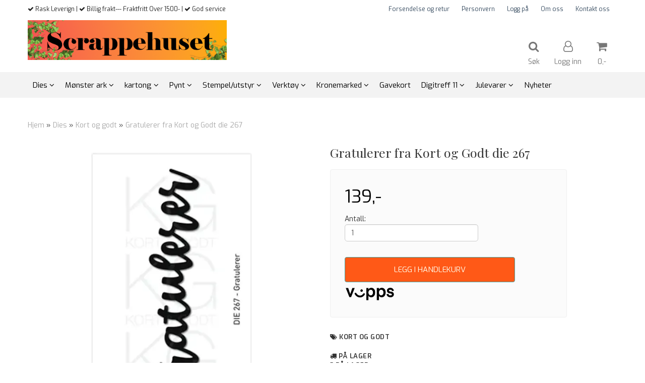

--- FILE ---
content_type: text/html; charset=utf-8
request_url: https://scrappehuset.no/products/gratulerer-fra-kort-og-godt-die-267
body_size: 39960
content:
<!DOCTYPE html>
<html lang="no">
<head>
	<meta charset="UTF-8">
	<meta http-equiv="X-UA-Compatible" content="IE=edge">
	     <meta name="viewport" content="width=device-width, initial-scale=1.0, maximum-scale=1.0, user-scalable=no" />
    	<title>Gratulerer fra Kort og Godt die 267 - Scrappehuset</title>

  	
  	
  	<script type="text/javascript">var currentPage = 'product.php';</script>

	   	<meta name="google-site-verification" content="UA-240189425-1">




<link rel="canonical" href="https://scrappehuset.no/products/gratulerer-fra-kort-og-godt-die-267">
                
<meta name="description" content="Gratulerer fra Kort og Godt die 267">


            <meta name="csrf-token" content="4_IK0GnZ4USbCJSOLbRB0pArZQriRA5KDBWPFdaIXl" />
    

<base href="//scrappehuset.no">


<link type="text/css" rel="stylesheet" href="global.css.php?version=a1769415938&amp;host=scrappehuset_mystore_no" />
<link type="text/css" rel="stylesheet" href="/css/ck4.css" />


<script>
	var params = {
        load_fancybox:'1',
        is_checkout:'0',
        defaultLang: 'no',
        langCode: ''
    };
</script>



            <script type="text/javascript" src="https://scrappehuset-i01.acendycdn.com/production/assets/localization/781592fc906423adb1885cb926ae54d23f6254a2-nb-NO.js?v=4.2026.01.29.07"></script>
    

<script type="text/javascript" src="global.js.php?version=1769415938&amp;v2&amp;host=scrappehuset_mystore_no"></script>

<script>var show_q_in_stock = true;</script><script type="text/javascript" src="/js/stockgroups.js?v=13"></script>
	
	<script>
            var baseprice = "111.2";
            var symbol_left = "";
            var symbol_right = ",-";
            var dont_show_decimals = "1";
            decimal_point = ",";
            var thousands_point = ".";
            var decimal_places = "2";
            var has_stock = new Array();
            var price_list = new Array();
            var stock_date_available_list = new Array();
            var stock_list = new Array();
            var stock_purchase = new Array();
            var allow_purchase = new Array();
            var disabled_attributes = new Array();

            var product_price = "139";
            var skip_combination = false;
            allow_purchase['0'] = 1;attributes_images = new Array(); stock_list[0] = "3";var stockgroup_rules = [
    {
        "rule": "in_stock",
        "event": "custom_text",
        "status_value": "",
        "event_value": "P\u00e5 lager",
        "content": "P\u00e5 lager"
    },
    {
        "rule": "in_stock",
        "event": "show_stock",
        "status_value": "0",
        "event_value": "stock_amount",
        "content": "%qty P\u00e5 lager<br>"
    },
    {
        "rule": "out_of_stock",
        "event": "custom_text",
        "status_value": "",
        "event_value": "Ikke p\u00e5 lager",
        "content": "Ikke p\u00e5 lager"
    }
];var selected_list = new Array();var has_attributes = false;var selected_dropdown = "";var empty_dropdown = "";var template_empty = 'Ikke på lager';var template_got = 'På lager<br>%qty På lager<br>';var in_stock = 0;verify_attributes();</script><script type="text/javascript">
            if (typeof gtag === 'undefined' || typeof dataLayer === 'undefined') {
                window.dataLayer = window.dataLayer || [];
                function gtag(){dataLayer.push(arguments);}
            }

            $(function(){
                $('#add2cart #add_to_cart, #add2cart button[type=submit]').click(function(e){
                    gtag('event', 'add_to_cart', {"currency":"NOK","value":139,"items":[{"item_id":"3725","item_name":"Gratulerer fra Kort og Godt die 267"}]});gtag('event', 'conversion', {"send_to":"XXXXXXXXX","value":139,"currency":"NOK"});
                });

                gtag('event', 'view_item', {"currency":"NOK","value":139,"items":[{"item_id":"3725","item_name":"Gratulerer fra Kort og Godt die 267"}]});
            });
            </script><script type="text/javascript">
		var js_error_must_choose_attribute = 'Du må velge %s før du kan fortsette';
		var js_error_product_not_in_stock = 'Produktvarianter er ikke tilgjengelig på lager';
	</script>




	



	            <script async src="https://www.googletagmanager.com/gtag/js?id="></script>
        
<script>
    let anonip = 'false';

    
        window.dataLayer = window.dataLayer || [];
        function gtag(){dataLayer.push(arguments);}
    

    gtag('js', new Date());

    </script>

            <script>
            gtag('config', '', {
                anonymize_ip: anonip === 'true' ? true : false,
            });
        </script>
        <script type="text/javascript">
    
        
        
    
</script>

	
	


    
                    <script>
        var _CrallConfig = {
            features:{
                recommendations:{
                    usePreload:true,
                                    },
                                reviews:{}
            },
            pk:12818
        };

        function renderNativeMystoreProducts(elm, products, callback) {
            console.log("Reccomendations hook triggered");
            var products = products.products;

            if (products.length > 0){
                $.post('/product_box.php?action=crall', { action: 'crall', data: JSON.stringify(products) }, function(resp){
                    var $products_html = $('<div class="products-injected products-list row">' + resp + '</div>');
                    var cssClasses = 'col-6 col-md-4 col-lg-4 col-xl-2 plr5';

                    if (typeof customCrallClasses == 'function') {
                        cssClasses = customCrallClasses();
                    }

                    $products_html.find('.product-box').wrap('<div class="'+ cssClasses +'"></div>');

                    $(elm).html($products_html);
                    $('.products-injected .lazyloaded').lazyload();

                    if (typeof crallProductsHook === 'function'){
                        crallProductsHook('loaded', elm, callback, products);
                    }
                });
            }
        }

        function renderNativeMystoreSarch(elm, data, callback) {
            console.log("REACT Native search");
            if (data.products.length > 0){
                $.post('/product_box.php?action=crall', { action: 'crall', data: JSON.stringify(data.products) }, function(resp){
                    var $products_html = $('<div class="col-md-12"><div class="products-injected products-list row">' + resp + '</div></div>');
                    var cssClasses = 'col-6 col-md-4 col-lg-4 col-xl-2 plr5';

                    if (typeof customSeachCrallClasses == 'function') {
                        cssClasses = customSeachCrallClasses();
                    }

                    $products_html.find('.product-box').wrap('<div class="'+ cssClasses +'"></div>');

                    $('.crall-search-filter-right > .crall-search-product-result').html($products_html);
                    $('.products-injected .lazyloaded').lazyload();

                    if (typeof crallSearchProductsHook === 'function'){
                        crallSearchProductsHook('loaded', elm, callback, data.products);
                    }
                });
            }

        }
        </script>

        <script type="text/javascript">(function(){
                var cc=document.createElement('script');cc.type='text/javascript';cc.async=true;cc.src='https://cdn.crall.io/w/widgets.js?v=4';var s=document.getElementsByTagName('script')[0];s.parentNode.insertBefore(cc, s);})();
        </script>
        
    <script type="text/javascript">var __crallEmail='';var __crall_id=12818; (function(){
            var cc=document.createElement('script');cc.type='text/javascript';cc.async=true;cc.src='https://cdn.crall.io/t/client.js?v=4';var s=document.getElementsByTagName('script')[0];s.parentNode.insertBefore(cc, s);})();
    </script>
    








	
	
	
	
	


    <script defer src="templates/global/mystore/emojis.js?v=6"></script>




    <script type="text/javascript">
                if (typeof $ !== 'undefined' && typeof $.ajaxSetup === 'function') {
            $.ajaxSetup({
                headers: {
                    'X-CSRF-TOKEN': $('meta[name="csrf-token"]').attr('content')
                }
            });
        }

                    </script>

	<!--EXTAX TEMPFIX START-->
    	<!--EXTAX TEMPFIX END-->

  	
    
    <link rel="stylesheet" href="/templates/europa/css/stylesheet_default_extended.css" /> <!-- Stylesheet default extended -->
  	<script type="text/javascript">
  	      var product = {
        categories: {
                                                0: '134',                                    1: '143'                                    },
        quantity: 3,
        customer_group: "",
        stock_group_id: "1",
        price: '139.-',
        retail_price_ex: "",
        retail_price_inc: "",
        tags: {
                                                },
        manufacturer: "Kort og Godt",
        isPackage: false,
        tax_rate: "25"
      }
  	    var customer_group = "";
     var sidebar_cart_total_clean = "0";
  	</script>


                  <link rel="stylesheet" href="users/scrappehuset_mystore_no/templates/custom_stylesheet.css?v=1769715172">
    
	  <!-- Template settings style -->
     <link href="https://fonts.googleapis.com/css?family=Exo:300,300i,400,400i,600,600i" rel="stylesheet">
    <style>
      body {
        font-family: 'Exo', sans-serif !important;
      }
    </style>
                                                   
  <!-- Font settings for headings -->
         <link href="https://fonts.googleapis.com/css?family=Playfair+Display:400,400i,700,700i" rel="stylesheet">
    <style>
      h1, h2, h3, h4, h5, h6, .h1, .h2, .h3, .h4, .h5, .h6  {
        font-family: 'Playfair Display', sans-serif !important;
      }
    </style>
     	  <style type="text/css">
      body.mys-adminbar #mys-abw #mys-apw {
        left: 0;
      }
      body.open-drawer-cart #mys-abw #mys-apw {
        left: -17px;
      }
      .highlight
      {
          font-weight: 700;
      }

    .sidebar .ls-categories h3, .sidebar .ls-categories > .blocky a {
      border-bottom: 1px solid #e5e5e5;
      border-color: ;
      display: block;
      padding-bottom: 4px;
      padding-top: 10px;
      color: #1d1d1d;
      font-weight: normal;
    }
    .sidebar .ls-categories h3 { color:; }
    .sidebar .ls-categories > .blocky a { color:;}
    .sidebar .ls-categories .level_one .show_dropdown { padding: 0;}
    .sidebar .ls-categories .level_one .show_dropdown h4 a {
      
    }
    .sidebar .ls-categories .dropcontent { padding: 0 0 0 30px;}
    .sidebar .ls-categories > .blocky { overflow: hidden;}
    .sidebar .ls-categories > .blocky a {
      text-transform: capitalize;
    }
    .sidebar .ls-categories h4 {
      /* margin: 0; */
    }
    .sidebar .ls-categories > .blocky a:hover {
      color: ;
      border-color: ;
    }
    .ls-shoppingcart .button_cart_widget, .ls-shoppingcart div.fleft {
      border-color: ;
    }
    .ls-shoppingcart .top-list { margin-bottom: 20px;}
    .ls-shoppingcart .top-list > div { border-bottom: 1px solid #e5e5e5; padding: 10px 0;}
    .ls-shoppingcart div a { color: #000;}
    .ls-shoppingcart .top-list > div {
      color: ;
    }
    .ls-shoppingcart .top-list a {
      color: ;
    }
        .ls-shoppingcart .top-list a:hover {
      color: ;
    }
    .ls-shoppingcart .button_cart_widget, .ls-shoppingcart div.fleft {
      border-color: ;
    }
    .ls-shoppingcart .button_cart_widget:hover, .ls-shoppingcart div.fleft:hover {
      border-color: ;
    }
    .ls-shoppingcart .button_cart_widget a, .ls-shoppingcart div.fleft a {
      color: 
    }
    .ls-shoppingcart .button_cart_widget:hover a, .ls-shoppingcart div.fleft:hover a {
      color: ;
    }
    .ls-shoppingcart .total_amount {
      color: ;
      font-size: ;
    }
    
        
        ul.menu_dropdown > li {
        position: relative;
    }

    ul.menu_dropdown ul {
        min-width: 180px;
        max-width: none;
        width: auto;
         box-shadow: 0px 8px 16px 0px rgba(0,0,0,0.2);
         padding: 0; 
    }
    ul.menu_dropdown ul .container {
        width: auto;
        padding-top: 10px;
        padding-bottom: 10px;
    }
    ul.menu_dropdown ul .row {
        margin: 0;
    }
    ul.menu_dropdown ul .dropcontent {
        width: 100%;
        padding: 0 0px;
    }
    ul.menu_dropdown ul .dropcontent span {
        white-space: nowrap;
    }
    ul.menu_dropdown ul .dropcontent a {
        display: block;
    }
    
    @media (max-width: 1200px){
      #search-down-wrapper .right_part .search_result > li {
        /*width: 100%;*/
      }
    }
    /* AJAX SEARCH  END */
        	body .page-wrapper {
          background-color: #fff;
        }
    
          /* Logo size */
    .logo a img { max-height: 120px; }
  
    /* Mobile Menu */
    body #menuDrawer {
      background: #ffffff;
      z-index:100;
    }
    body .mobile-menu .openclose {
      background: rgba(0,0,0,0);
      color: #34495e;
    }
    body div .mobile-menu a, #menuDrawer .mobile-menu-head h3 {
      border-color: #e7e7e7;
      color: #337ab7;
    }
    .open-drawer-menu h2 {
      color: #34495e;
      /* background: #ecf0f1; */
      padding: 4px 0;
    }
    /* Docked header */
          @media (min-width: 992px){
        .header_full_wrapper {
          position: fixed;
        }
        .front-image {
          padding-top: 170px;
          padding-top: 210px; /* DEPENDING ON HEIGHT OF LOGO, WE HAVE MAX-HEIGHT DEFINED */
        }
      }
      @media all and (max-width: 991px){
        .front-image{
          padding-top: 0px;
        }
      }

        
        /* Top links line */
    .header { background-color: ; }
    .header a:link,
    .header a:visited{ color: ; }
    
    #slogans-top span { color: ; }

    .header a:hover,
    .header a:active,
    .header a:focus { color: ; } 
  
    .main_menu,
    .wrapper.visible-xs.centered.mobile-logo { background-color: #ffffff; }

    /* Megamenu dropdown opacity */
    .blocky.hasChild:hover .level_one { opacity: 0.98;  }

    /* Megamenu colors*/
    .megamenu { background-color: #f3f3f3; 
    border-top: 1px solid #f3f3f3; } 
    ul.menu_dropdown ul { background-color:       #e7e7e7
    ;  
    }
	ul.menu_dropdown > li.blocky > a { border-right: 1px solid #ffffff; }  	ul.menu_dropdown > li.blocky > a { border-right: 1px solid #f3f3f3; }
      /* Level 1 */
      ul.menu_dropdown > li > a > span { color: #000000; }
      ul.menu_dropdown > li:hover > a > span { background: #e7e7e7 !important;}
      ul.menu_dropdown > li:hover > a > span { color: #000000;  }
      ul.menu_dropdown > li > a > span:hover { color: #000000; }
      .cart-mini-icon:hover, .icons-float > .js-search-icon:hover, li.icons-float.js-search-icon:hover { color: #000000; }
      .cart-mini-icon, .icons-float > .js-search-icon, li.icons-float.js-search-icon { color: #000000; }
      ul.menu_dropdown > li { background-color: #ffffff; }
      ul.menu_dropdown > li:hover,
      ul.menu_dropdown > li:active,
      ul.menu_dropdown > li:focus { background-color: #e7e7e7; }
  
      /* Level 2 */  
      ul.level_two a  { color: #000000; }
      .dropcontent h4 a, .dropcontent_block h4, .dropcontent_block h5, .dropcontent_block h5 a, .dropdown_head_cat, 
      .dropdown_sub_head_cat
       {  color: #000000; }
      
      .dropcontent h4 a:hover, .dropcontent_block h5 a:hover, .dropcontent_block .dropdown_head_cat:hover, ul.level_two a:hover
       {  color: #000000; }
    
    
    .dropcontent h4 a:hover,
      .dropcontent h4 a:active,
      .dropcontent h4 a:focus { color: #000000; }
      
      /* Level 3 */
      .dropcontent_block > p > a, ul.level_three a { color: #000000; }
      .dropcontent_block > p > a:hover, .dropcontent_block a:hover,
      .dropcontent_block > p > a:active, .dropcontent_block a:active,
      .dropcontent_block > p > a:focus, .dropcontent_block a:focus,
    .dropcontent_block > p > a:hover span,
    ul.level_three a:hover,
    ul.level_three a:active { color: #000000; }

    /* Product boxes colors */
      
      /* Product box border */     
      .products_list li.product-box { border-color: rgba(0,0,0,0); background-color: #ffffff; }
	
      /* Prices */
        /* Normal */
        .product .product-meta .price { color: #333333; }

        /* Before */
        .product .price s,  .crall-price .crall-old-price,
      	#add2cart .products_price_old.price-old { color: #989898; }

        /* Special */
        .product .price .special,
    	.search_result-page .crall-search-filter-right .crall-product-item .crall-price,
    	.crall-price .crall-old-price ~ .crall-price,
        #cart-page .producttotal > s ~ span { color: #eb0000 !important; }
        

      /* Special badge */
      .product .special_tag, body .crall-banner > div { 
        background-color: #eb0000 !important;
        color: #ffffff !important;
      }

       /* News badge */
      .product .news_tag {
        background-color: #929ba6 !important;
        color: #ffffff;
      }  
      
      /* Product title */
      .product a.title, .product .product-meta .title, .crall-product-name .search_result-page .crall-search-filter-righ { color: #363241; word-wrap: break-word; padding: 0;}
      .product a.title:hover, .product .product-meta .title:hover, .crall-product-name .search_result-page .crall-search-filter-righ:hover { color: #363241 !important; }
    
    /* Attributs */
    .attribute_info_container {
      background: #000000 !important;
      opacity: 0.5 !important;
    }
    .attribute_info_container .attribute_info_header, .attribute_info_container .attribute_info_content {
      color: #ffffff !important;
      background: transparent !important;
      font-size: 12px !important;
    }
    
		  
		
    /* Footer colors */
    #footer { background-color: #d4dede; }

    #footer  { color: #34495e; }
    #footer h3 { color: #34495e; }
    #footer a:link, 
    #footer a:visited { color: #34495e; }
    #footer a:hover,
    #footer a:active,
    #footer a:focus { color: #232323; }
    

    h1 {
      color: #333333 !important;
    }
   	    	h1.title,
    	.container > h3.clerkheader {
          font-size: 1.8em;
        }
      	.product-buy-header > h1  {
          font-size: 1.8em;
        }
   	    
    h3.clerkheader {
      font-weight: 100;
      text-transform: none;
      text-align:center;
      
    }
    
    /* General color settings */
    /*Top Menu*/

      .flex-container .topmenu-buttons {
          color: #777777;
      }
    .flex-container .topmenu-buttons:hover {
          color: #3c3c3c;
      }
      .flex-container .topmenu-buttons i, #mobile_header div > a i {
          border-color: #777777 !important;
          color: #777777 !important;
      }
          .flex-container .topmenu-buttons:hover i, #mobile_header div > a i {
          border-color: #3c3c3c !important;
      }
      div .header {
          background: #ffffff !important;
      }
      div .header #slogans-top {
          color: #232323 !important;
      }
      div .header li a {
          color: #34495e !important;
      }
      div .header li a:hover {
          color: #232323 !important;
      }
    
          /* Buttons */
      .button .button,
      #add2cart .product-page .button, 
      .main_menu .checkout-cart .btn,
      .btn-default-1, 
      #cartDrawer .cart_button a, .crall-product-item .crall-buy,
      #scroll_to_thumbnails { 
        background-color: #ff5917; 
        color: #ffffee; 
        border: 1px solid #41a6a6; 
      }
      
      .button .button:hover, 
      .button .button:active, 
      .button .button:focus, 
      .main_menu .checkout-cart .btn:hover,
      .main_menu .checkout-cart .btn:active,
      #add2cart .product-page .button:hover,
      #add2cart .product-page .button:active,
      #add2cart .product-page .button:focus,
      .btn-default-1:hover,
      .btn-default-1:active,
      .btn-default-1:focus, 
      #cartDrawer .cart_button a:hover,
      #cartDrawer .cart_button a:active,
      #cartDrawer .cart_button a:focus,
      .main_menu .checkout-cart .btn:focus,
    .crall-product-item .crall-buy:hover,
    .crall-product-item .crall-buy:active,
    .crall-product-item .crall-buy:focus,
    #scroll_to_thumbnails:hover,
    #scroll_to_thumbnails:active,
    #scroll_to_thumbnails:focus { 
        background-color: #cc4a16; 
        color: #ffffff; 
        border-color: #1c5c5c
      }
        
    /* Cart Buttons Colors*/
    /* Success Button */
    #cart-wrapper #cart-page .pay-button input, .mobheader .btn-purchase {
      color: #ffffff;
      background-color: #5cb85c;
      border-color: #5cb85c;
    }
    #cart-wrapper #cart-page .pay-button input:hover, .mobheader .btn-purchase:hover {
      color: #ffffff;
      background-color: #5cb85c;
      border-color: #5cb85c;
    }
    
    /* Checkout Button */
    #cart-wrapper #cart-page .company-button input {
      color: #ffffff;
      background-color: #5cb85c;
      border-color: #5cb85c;
    }
    #cart-wrapper #cart-page .company-button input:hover {
      color: #ffffff;
      background-color: #5cb85c;
      border-color: #5cb85c;
    }
    
    /* Fonts */
      /* Megamenu font-size */
      ul.menu_dropdown > li > a { font-size: 15px; }
      .dropcontent_block, .dropdown_head_cat, ul.level_two a { font-size: 15px; }
      .dropcontent_block > p, .dropdown_sub_head_cat, ul.level_three a { font-size: 14px;  }
      ul.menu_dropdown > li > a { text-transform: none; }

      /* Product title */
      .product a.title, .clerk-list-item .name a { font-size: 16px; }
      .product a.title, .clerk-list-item .name a  { text-transform: none; }
      
      /* Headers */
      h1.title, body .clerkplaceholder  h3.clerkheader { text-transform: none; }
       h1.title, .clerkplaceholder  h3.clerkheader { 
        font-weight: bold;
        text-align:center !important;
      }

    /* Transition */
    .button .button, 
    .main_menu .checkout-cart .btn,
    #page-footer input[type="submit"],
    ul.menu_dropdown ul.level_one,
    ul.menu_dropdown > li {
      -webkit-transition: all 300ms;
      -moz-transition: all 300ms;
      -o-transition: all 300ms;
      transition: all 300ms;
    }

    /* Banner boxes 1/4 */
    #banner_one_four_one_header { 
      top: 60px; 
      font-size: 24px;
      color: #333333;
      letter-spacing: 0.15em;
      /*background-color: rgba(0,0,0,0.7); */
      /*padding-top: 5px !important;
      padding-bottom: 5px !important;*/
    }
    #banner_one_four_two_header { 
      top: 60px; 
      font-size: 24px;
      color: #333333;
      letter-spacing: 0.15em;
      /*background-color: rgba(0,0,0,0.7);*/
      /*padding-top: 5px !important;
      padding-bottom: 5px !important;*/
    }
    #banner_one_four_three_header { 
      top: 60px; 
      font-size: 24px;
      color: #333333;
      letter-spacing: 0.15em;
      /*background-color: rgba(0,0,0,0.7); */
      /*padding-top: 5px !important;
      padding-bottom: 5px !important;      */
    }
    #banner_one_four_four_header { 
      top: 60px; 
      font-size: 24px;
      color: #333333;
      letter-spacing: 0.15em;
      /*background-color: rgba(0,0,0,0.7);*/
      /*padding-top: 5px !important;
      padding-bottom: 5px !important;*/
    }
    /*
    #banner_one_four_one_text { 
      top: 100px; 
      font-size: 16px;
      color: #333333;
    }
    #banner_one_four_two_text { 
      top: 100px; 
      font-size: 16px;
      color: #333333;
    }
    #banner_one_four_three_text { 
      top: 100px;
      font-size: 16px;
      color: #333333; 
    }
    #banner_one_four_four_text { 
      top: 100px; 
      font-size: 16px;
      color: #333333;
    }
    */
    /* SETTINGS FOR BANNER B */
    #banner_two_one_background {
      width: 100%;
      position: absolute;
      top: ; 
      background-color: ; 
      padding-left:  !important;
      padding-right:  !important;
      /* JUST A RESPONSIVE TEST TO CENTER HEADER TEXTS */
      top: 40%;
    }
    #banner_two_one_header {
      /* top: ; */
      font-size: ;
      color: ;
      letter-spacing: ;
      /*background-color: ; 
      padding-top:  !important;
      padding-bottom:  !important;
      */
    }
    #banner_two_one_text { 
      /* top: ; */
      font-size: ;
      color: ;
    }

    #banner_two_two_background {
      width: 100%;
      position: absolute;
      top: ; 
      background-color: ; 
      padding-left:  !important;
      padding-right:  !important;
    }
    #banner_two_two_header {
      /*top: ; */
      font-size: ;
      color: ;
      letter-spacing: ;
      /*background-color: ;
      padding-top:  !important;
      padding-bottom:  !important;
      */
    }
    #banner_two_two_text { 
      /*top: ; */
      font-size: ;
      color: ;
    }
    /*
    #banner_one_four_one_header,
    #banner_one_four_one_text { padding: 0 10px 0 10px; }
    #banner_one_four_two_header,
    #banner_one_four_two_text { padding: 0 10px 0 10px; }
    #banner_one_four_three_header,
    #banner_one_four_three_text { padding: 0 10px 0 10px; }
    #banner_one_four_four_header,
    #banner_one_four_four_text { padding: 0 10px 0 10px; }

    #banner_two_one_header,
    #banner_two_one_text { padding: 0  0 ; }

    #banner_two_two_header,
    #banner_two_two_text { padding: 0  0 ; }
  */
    /* Settings for positioning of F1-F4 banners */
    #banner_one_four_one_background {
      position: absolute;
      left: 50%;
      top: 50%;
      -webkit-transform: translate(-50%, -50%);
      transform: translate(-50%, -50%);
    }
    #banner_one_four_two_background {
      position: absolute;
      left: 50%;
      top: 0;
      -webkit-transform: translate(-50%, 0%);
      transform: translate(-50%, 0%); 
    }
    #banner_one_four_three_background {
      position: absolute;
      right: 0%;
      top: 50%;
      -webkit-transform: translate(0%, -50%);
      transform: translate(0%, -50%); 
    }
    #banner_one_four_four_background {
      position: absolute;
      left: 0%;
      top: 100%;
      -webkit-transform: translate(-0%, -100%);
      transform: translate(-0%, -100%); 
    }
    #banner_one_four_one_header, #banner_one_four_one_text,
    #banner_one_four_two_header, #banner_one_four_two_text,
    #banner_one_four_three_header, #banner_one_four_three_text,
    #banner_one_four_four_header, #banner_one_four_four_text,
    .banner_one_four_header {
      position: static;
      margin: 0;
      background-color: #fff !important;
      color: #000;
    }
    .banner_image {
      /* could have a adv setting for banner_image border 
      border: 1px solid #d7d7d7;
      */
    }
    
    /* Index Main slider */
    /* #index_main_slider { height: 500px; } */
    #swiper-slide-1,
    #swiper-slide-2,
    #swiper-slide-3,
    #swiper-slide-4,
    #swiper-slide-5,
    .parallax-bg {
    -webkit-background-size: cover;
    background-size: cover;
    background-position: cover;
}
    
    #swiper-slide-1 { text-align: ; }
    #swiper-slide-2 { text-align: ; }
    #swiper-slide-3 { text-align: ; }

    /*#swiper-slide-1-text-wrapper { margin-top: ;}
    #swiper-slide-2-text-wrapper { margin-top: ;}
    #swiper-slide-3-text-wrapper { margin-top: ;}*/

    /******************************************************************************************************/
    /******************************** start temp styling for banners **************************************/

    /* Temp styling and placement for Banner A text*/
    #index_main_slider .slide-content {
    position: absolute;
    max-width: 100%;
    color: #fff;
    font-size: 3em;
    text-align: center;
    background: #000;
    padding: 20px;
    /* positioning */
    left: 50%;
    top: ;
    -webkit-transform: translate(-50%, -50%);
    transform: translate(-50%, -50%);
    }
    /* End Temp styling and placement for Banner A text*/
    
    /* Temp styling and placement for Banner B text*/
    /* End Temp styling and placement for Banner B text*/

    /* Temp styling and placement for Banner C text*/
    /* End Temp styling and placement for Banner C text*/

    /* Temp styling and placement for Banner D text*/
    /* End Temp styling and placement for Banner D text*/
    /********************************** end temp styling for banners **************************************/
    /******************************************************************************************************/
    #swiper-slide-1 .title {
      font-size: ;
      color: ;
      background-color: ;
      letter-spacing: ;
      font-weight: ;
    }
    #swiper-slide-2 .title { 
      font-size: ;
      color: ;
      background-color: ;
      letter-spacing: ;
      font-weight: ;
    }
    #swiper-slide-3 .title { 
      font-size: ;
      color: ;
      background-color: ;
      letter-spacing: ;
      font-weight: ;
    }
    #swiper-slide-4 .title { 
      font-size: ;
      color: ;
      background-color: ;
      letter-spacing: ;
      font-weight: ;
    }
    #swiper-slide-5 .title { 
      font-size: ;
      color: ;
      background-color: ;
      letter-spacing: ;
      font-weight: ;
    }
    #swiper-slide-1 .text {
      font-size: ;
      color: ;
      background-color: ;
    }
    #swiper-slide-2 .text {
      font-size: ;
      color: ;
      background-color: ;
    }
    #swiper-slide-3 .text {
      font-size: ;
      color: ;
      background-color: ;
    }
    #swiper-slide-4 .text {
      font-size: ;
      color: ;
      background-color: ;
    }
   	#swiper-slide-5 .text {
      font-size: ;
      color: ;
      background-color: ;
    }
    
    .products_list a {
      color: #337ab7;
    }
    .products_list a:hover {
      color: #3c4247;
    }
    .product_quantity > a {
		display: inline-block;
        padding: 5px;
        background: #fff;
        min-width: 30px;
        text-align: center;
        border: 1px solid #c7c7c7;
        border-radius: 3px;
    }

              body #mobile_header {
        background-color: #ecf0f1;
      }
              .open-drawer-menu h2 {
       /* color: ; */
      }
                         
          div .mobile-menu a {
        border-color: #e3c3de;
      }
              .menu_dropdown .tax-switcher a {
        color: #e3c3de;
        background-color: #ffffff; 
      }
                  .menu_dropdown .tax-switcher a.active {
        color: #56ed0b;
        background-color: #ffffff; 
      }
    
          div.popup_wrapper .singular_product .left_part h4,
      div.popup_wrapper #newitemsp .clerkplaceholder .clerkheader,
      div.popup_wrapper .cart-product-wrapper .cart-product-boxes .upper-content a {
        color: #000000;
      }
            div.popup_wrapper .right_part a {
      border: 1px solid #000000;
      color: ;
    }
        
        
    /* Old checkout update */
        body.checkout-page, body.checkout-page .page-wrapper {
      background-color: #ffffff !important;
    }
            #checkoutButton {
      background-color: #000000 !important;
    }
    #checkoutButton:hover,
  	#checkoutButton:active {
      background-color: #000000 !important;
      opacity: 0.8;
    }
        
    /* Custom Tag Style Settings */
    .custom_tag {
      position: absolute;
      top: 0;
      right: 0; 
      z-index: 1;
      padding: 8px;
      background: #000000;
      color: #ffffff;
    }
    
    /* SN footer icons color*/
    #sub-menu .footer_social_icon {
      color: #e9e9e9 !important;
    }
    #sub-menu .footer_social_icon:hover {
      color: #e9e9e9 !important;
    }
    
    /* CartButton Color options */
  #cart-page .pay-button > input {
        
        
     
  }
  
  #cart-page .pay-button > input:hover {
        
        
     
  }

  #cart-page .company-button > input {
        
        
     
  }
  
  #cart-page .company-button > input:hover {
        
        
     
  }
      
  /* Text Info Wrapper */
  .info-text__banner {
    background-color: #000000;
    padding: 8px;
    text-align: center;
  }
  
  .info-text__banner h4, .info-text__banner i {
    display: inline-block;
    color: #ffffff;
  }
  
  .info-text__banner i {
    font-size: 24px;
  } 
  
  .info-text__banner  p {
    color: #ffffff;
    max-width: 640px;
    margin: auto;
  }
  
  </style>





    
  	    
    


    <script>

      	</script>

</head>



<body class="not-index product-page menu2-active product1-active cat-143">

	

<!-- TESTME -->


	
<div class="crall-cart" style="display:none">
                </div>


	<div class="crall-page" style="display: none;">
		<div class="type">product</div>
		<div class="id">3725</div>
	</div>






    <script type="text/javascript">
                if (typeof $ !== 'undefined' && typeof $.ajaxSetup === 'function') {
            $.ajaxSetup({
                headers: {
                    'X-CSRF-TOKEN': $('meta[name="csrf-token"]').attr('content')
                }
            });
        }
                    </script>


  	
	

	

	<div id="menuDrawer" class="menu-drawer drawer" style="padding:0;">
		<div class="mobile-menu-head">
          <h3 class="pl0 text-center mt20 mb20">Meny<a href="javascript:void(0)" style="color: #000;" class="close_drawer"><i class="fa fa-times" style="padding: 2px 10px 5px 7px;position:absolute;left:13px;font-size: 24px;cursor:pointer;"></i></a></h3>
      </div>
      <!-- currencies Mobile Start -->
           <!-- currencies Mobile END -->
        <ul class="mobile-menu no-list pl0">
            
                                                        <li class="has-child active openedMenu"><a href="https://scrappehuset.no/categories/dies" data-target="m-menu-2">Dies</a><span class="openclose"></span>
                                                <div class="dropmenu-small m-menu-2">
                                                <ul class="sub_menu">
                            <li><a class="dropdown_head_cat toplevel" href="https://scrappehuset.no/categories/dies">Se alle produkter</a></li>
                            
                                                        <li ><a href="https://scrappehuset.no/categories/reprint-dies" data-target="m-menu-2">Reprint dies</a></li>
                                                                <li ><a href="https://scrappehuset.no/categories/card-deco-essentials-dies" data-target="m-menu-2">Card Deco Essentials Dies</a></li>
                                                                <li class="active openedMenu"><a href="https://scrappehuset.no/categories/kort-og-godt" data-target="m-menu-2">Kort og godt</a></li>
                                                                <li ><a href="https://scrappehuset.no/categories/papirdesign-dies" data-target="m-menu-2">Papirdesign dies</a></li>
                                                                <li ><a href="https://scrappehuset.no/categories/scrapmagasinet" data-target="m-menu-2">Scrapmagasinet</a></li>
                                                                <li ><a href="https://scrappehuset.no/categories/rayherdeis" data-target="m-menu-2">Rayher</a></li>
                                                                <li ><a href="https://scrappehuset.no/categories/andre-dies" data-target="m-menu-2">andre dies</a></li>
                                    	
                        </ul>
                                                    </div>
                                            </li>
                                                                <li class="has-child "><a href="https://scrappehuset.no/categories/mintaycountry-fair" data-target="m-menu-2">Mønster ark</a><span class="openclose"></span>
                                                <div class="dropmenu-small m-menu-2">
                                                <ul class="sub_menu">
                            <li><a class="dropdown_head_cat toplevel" href="https://scrappehuset.no/categories/mintaycountry-fair">Se alle produkter</a></li>
                            
                                                        <li class="has-subchild "><a href="https://scrappehuset.no/categories/reprint" data-target="m-menu-2">Reprint</a><span class="openclose"></span>
                                                <ul class="sub_menu">
                            <li><a class="dropdown_head_cat toplevel" href="https://scrappehuset.no/categories/reprint">Se alle produkter</a></li>
                            
                                                        <li ><a href="https://scrappehuset.no/categories/beach" data-target="m-menu-2">Beach</a></li>
                                                                <li ><a href="https://scrappehuset.no/categories/bookshop" data-target="m-menu-2">Bookshop</a></li>
                                                                <li ><a href="https://scrappehuset.no/categories/congrats" data-target="m-menu-2">Congrats</a></li>
                                                                <li ><a href="https://scrappehuset.no/categories/cozy-season" data-target="m-menu-2">Cozy Season</a></li>
                                                                <li ><a href="https://scrappehuset.no/categories/cutie" data-target="m-menu-2">Cutie</a></li>
                                                                <li ><a href="https://scrappehuset.no/categories/girly" data-target="m-menu-2">Girly</a></li>
                                                                <li ><a href="https://scrappehuset.no/categories/guy" data-target="m-menu-2">Guys</a></li>
                                                                <li ><a href="https://scrappehuset.no/categories/happines" data-target="m-menu-2">Happiness</a></li>
                                                                <li ><a href="https://scrappehuset.no/categories/hooray" data-target="m-menu-2">Hip Hip Hooray</a></li>
                                                                <li ><a href="https://scrappehuset.no/categories/journey" data-target="m-menu-2">Journey</a></li>
                                                                <li ><a href="https://scrappehuset.no/categories/merry-me" data-target="m-menu-2">Marry me</a></li>
                                                                <li ><a href="https://scrappehuset.no/categories/masculine-moments" data-target="m-menu-2">Masculine Moments</a></li>
                                                                <li ><a href="https://scrappehuset.no/categories/reprint-baby" data-target="m-menu-2">Reprint baby</a></li>
                                                                <li ><a href="https://scrappehuset.no/categories/summer" data-target="m-menu-2">summer</a></li>
                                                                <li ><a href="https://scrappehuset.no/categories/you-are-a-star" data-target="m-menu-2">You are a star</a></li>
                                    	
                        </ul>
                                            </li>
                                                                <li ><a href="https://scrappehuset.no/categories/scrapmagasin" data-target="m-menu-2">Scrapmagasinet </a></li>
                                                                <li ><a href="https://scrappehuset.no/categories/manededenskitt" data-target="m-menu-2">Månededens  Kitt</a></li>
                                                                <li ><a href="https://scrappehuset.no/categories/scrappehuset-egene-tekset" data-target="m-menu-2">Scrappehuset egene tekset</a></li>
                                                                <li ><a href="https://scrappehuset.no/categories/motivark-fra-papirdesign" data-target="m-menu-2">Motiv / bilde ark</a></li>
                                                                <li class="has-subchild "><a href="https://scrappehuset.no/categories/papirdesign-monsterark" data-target="m-menu-2">Papirdesign mønsterark</a><span class="openclose"></span>
                                                <ul class="sub_menu">
                            <li><a class="dropdown_head_cat toplevel" href="https://scrappehuset.no/categories/papirdesign-monsterark">Se alle produkter</a></li>
                            
                                                        <li ><a href="https://scrappehuset.no/categories/vinterglede" data-target="m-menu-2">Vinterglede</a></li>
                                                                <li ><a href="https://scrappehuset.no/categories/ensfarget-monsterark" data-target="m-menu-2">Ensfarget mønsterark</a></li>
                                                                <li ><a href="https://scrappehuset.no/categories/ungdomstid" data-target="m-menu-2">Ungdomstid</a></li>
                                                                <li ><a href="https://scrappehuset.no/categories/sote-sma-venner" data-target="m-menu-2">Søte små venner</a></li>
                                                                <li ><a href="https://scrappehuset.no/categories/dypeste-medfolelse" data-target="m-menu-2">Dypeste Medfølelse</a></li>
                                                                <li ><a href="https://scrappehuset.no/categories/forventning" data-target="m-menu-2">Forventning</a></li>
                                                                <li ><a href="https://scrappehuset.no/categories/fremtidsdrom" data-target="m-menu-2">Fremtidsdrøm</a></li>
                                                                <li ><a href="https://scrappehuset.no/categories/fryd-og-glede-frydfull" data-target="m-menu-2">Fryd og glede-Frydfull</a></li>
                                                                <li class="has-subchild "><a href="https://scrappehuset.no/categories/hell-og-lykke" data-target="m-menu-2">Hell og lykke</a><span class="openclose"></span>
                                                <ul class="sub_menu">
                            <li><a class="dropdown_head_cat toplevel" href="https://scrappehuset.no/categories/hell-og-lykke">Se alle produkter</a></li>
                            
                                                        <li ><a href="https://scrappehuset.no/categories/fotballbane" data-target="m-menu-2">Fotballbane</a></li>
                                    	
                        </ul>
                                            </li>
                                                                <li ><a href="https://scrappehuset.no/categories/herman-og-emilie" data-target="m-menu-2">Herman og Emilie</a></li>
                                                                <li ><a href="https://scrappehuset.no/categories/hapefull" data-target="m-menu-2">Håpefull</a></li>
                                                                <li ><a href="https://scrappehuset.no/categories/lille-gull" data-target="m-menu-2">Lille gull</a></li>
                                                                <li ><a href="https://scrappehuset.no/categories/lille-mirakel" data-target="m-menu-2">Lille Mirakel</a></li>
                                                                <li ><a href="https://scrappehuset.no/categories/lykke" data-target="m-menu-2">Lykke</a></li>
                                                                <li ><a href="https://scrappehuset.no/categories/muligheter" data-target="m-menu-2">Muligheter</a></li>
                                                                <li ><a href="https://scrappehuset.no/categories/stemning" data-target="m-menu-2">Stemning</a></li>
                                                                <li ><a href="https://scrappehuset.no/categories/til-konfirmaten" data-target="m-menu-2">Til konfirmaten</a></li>
                                                                <li ><a href="https://scrappehuset.no/categories/tradisjon" data-target="m-menu-2">Tradisjon</a></li>
                                                                <li ><a href="https://scrappehuset.no/categories/velkommen-lille-venn" data-target="m-menu-2">Velkommen lille venn</a></li>
                                                                <li ><a href="https://scrappehuset.no/categories/verdifull" data-target="m-menu-2">verdifull</a></li>
                                                                <li ><a href="https://scrappehuset.no/categories/vartegn" data-target="m-menu-2">Vårtegn</a></li>
                                                                <li ><a href="https://scrappehuset.no/categories/vastemning" data-target="m-menu-2">Våstemning</a></li>
                                    	
                        </ul>
                                            </li>
                                                                <li class="has-subchild "><a href="https://scrappehuset.no/categories/mintayy" data-target="m-menu-2">Mintay</a><span class="openclose"></span>
                                                <ul class="sub_menu">
                            <li><a class="dropdown_head_cat toplevel" href="https://scrappehuset.no/categories/mintayy">Se alle produkter</a></li>
                            
                                                        <li ><a href="https://scrappehuset.no/categories/bon-voyage" data-target="m-menu-2">Bon Voyage</a></li>
                                                                <li ><a href="https://scrappehuset.no/categories/cottage-heart" data-target="m-menu-2">Cottage Heart</a></li>
                                                                <li ><a href="https://scrappehuset.no/categories/forundringspakke" data-target="m-menu-2">Forundringspakke</a></li>
                                                                <li ><a href="https://scrappehuset.no/categories/lighthouse" data-target="m-menu-2">Lighthouse</a></li>
                                                                <li ><a href="https://scrappehuset.no/categories/music-garden" data-target="m-menu-2">Music garden</a></li>
                                                                <li ><a href="https://scrappehuset.no/categories/wilswood-secrets" data-target="m-menu-2">Wilswood Secrets</a></li>
                                                                <li ><a href="https://scrappehuset.no/categories/home-sweet-home" data-target="m-menu-2">Home Sweet Home</a></li>
                                                                <li ><a href="https://scrappehuset.no/categories/photogra" data-target="m-menu-2">Photographer</a></li>
                                                                <li ><a href="https://scrappehuset.no/categories/winged-melodies" data-target="m-menu-2">Winged Melodies</a></li>
                                                                <li ><a href="https://scrappehuset.no/categories/blossom-serenity" data-target="m-menu-2">Blossom Serenity</a></li>
                                                                <li ><a href="https://scrappehuset.no/categories/academia" data-target="m-menu-2">Academia</a></li>
                                                                <li ><a href="https://scrappehuset.no/categories/alwaysforever1" data-target="m-menu-2">Always & Forever</a></li>
                                                                <li ><a href="https://scrappehuset.no/categories/antique-shop" data-target="m-menu-2">Antique Shop</a></li>
                                                                <li ><a href="https://scrappehuset.no/categories/autumn-splendor" data-target="m-menu-2">Autumn Splendor</a></li>
                                                                <li ><a href="https://scrappehuset.no/categories/bythelake" data-target="m-menu-2">By the lake</a></li>
                                                                <li ><a href="https://scrappehuset.no/categories/lulleby-lane" data-target="m-menu-2">Lulleby Lane</a></li>
                                                                <li ><a href="https://scrappehuset.no/categories/see-you-in-paris" data-target="m-menu-2">See You In Paris</a></li>
                                                                <li ><a href="https://scrappehuset.no/categories/coastal-memoriesfra-mintay" data-target="m-menu-2">Coastal Memories  fra Mintay</a></li>
                                                                <li ><a href="https://scrappehuset.no/categories/in-mye-craftroom" data-target="m-menu-2">In Mye Craftroom</a></li>
                                                                <li ><a href="https://scrappehuset.no/categories/lavender-fram" data-target="m-menu-2">Lavender Fram</a></li>
                                                                <li ><a href="https://scrappehuset.no/categories/paytime" data-target="m-menu-2">Paytime</a></li>
                                                                <li ><a href="https://scrappehuset.no/categories/peony-garden" data-target="m-menu-2">Peony Garden</a></li>
                                                                <li ><a href="https://scrappehuset.no/categories/places-we-go" data-target="m-menu-2">Places we go</a></li>
                                                                <li ><a href="https://scrappehuset.no/categories/rustic-charms" data-target="m-menu-2">Rustic Charms</a></li>
                                                                <li ><a href="https://scrappehuset.no/categories/school-days" data-target="m-menu-2">school days</a></li>
                                                                <li ><a href="https://scrappehuset.no/categories/spring-is-here" data-target="m-menu-2">Spring is Here</a></li>
                                    	
                        </ul>
                                            </li>
                                                                <li class="has-subchild "><a href="https://scrappehuset.no/categories/scrapboys" data-target="m-menu-2">Scrapboys</a><span class="openclose"></span>
                                                <ul class="sub_menu">
                            <li><a class="dropdown_head_cat toplevel" href="https://scrappehuset.no/categories/scrapboys">Se alle produkter</a></li>
                            
                                                        <li ><a href="https://scrappehuset.no/categories/flowers-melody" data-target="m-menu-2">Flowers Melody</a></li>
                                                                <li ><a href="https://scrappehuset.no/categories/vintage-elegance--scrapboys1" data-target="m-menu-2">Vintage elegance- Scrapboys</a></li>
                                                                <li ><a href="https://scrappehuset.no/categories/paulas-attic--fra-scrapboys" data-target="m-menu-2">Paula's attic -fra Scrapboys</a></li>
                                                                <li ><a href="https://scrappehuset.no/categories/shabby-pack-fra-scrapboys" data-target="m-menu-2">Shabby Pack fra Scrapboys</a></li>
                                                                <li ><a href="https://scrappehuset.no/categories/rusty-pack-fra-scrapboys" data-target="m-menu-2">Rusty Pack fra Scrapboys</a></li>
                                                                <li ><a href="https://scrappehuset.no/categories/sweet-peonies" data-target="m-menu-2">Sweet Peonies </a></li>
                                                                <li ><a href="https://scrappehuset.no/categories/archivalia-2" data-target="m-menu-2">archivalia</a></li>
                                                                <li ><a href="https://scrappehuset.no/categories/art-decoria1" data-target="m-menu-2">Art Decoria</a></li>
                                                                <li ><a href="https://scrappehuset.no/categories/beautiful-day" data-target="m-menu-2">Beautiful day</a></li>
                                                                <li ><a href="https://scrappehuset.no/categories/bird-romance" data-target="m-menu-2">Bird Romance</a></li>
                                                                <li ><a href="https://scrappehuset.no/categories/elizabeth" data-target="m-menu-2">Elizabeth</a></li>
                                                                <li ><a href="https://scrappehuset.no/categories/-kitchen" data-target="m-menu-2">Kitchen</a></li>
                                                                <li ><a href="https://scrappehuset.no/categories/old-marina" data-target="m-menu-2">Old Marina</a></li>
                                                                <li ><a href="https://scrappehuset.no/categories/romantic-garden" data-target="m-menu-2">Romantic Garden</a></li>
                                                                <li ><a href="https://scrappehuset.no/categories/rosalia" data-target="m-menu-2">Rosalia</a></li>
                                                                <li ><a href="https://scrappehuset.no/categories/special-day" data-target="m-menu-2">Special Day</a></li>
                                                                <li ><a href="https://scrappehuset.no/categories/steampunk-jorney" data-target="m-menu-2">Steampunk Journey</a></li>
                                                                <li ><a href="https://scrappehuset.no/categories/travelers" data-target="m-menu-2">Travelers</a></li>
                                    	
                        </ul>
                                            </li>
                                                                <li ><a href="https://scrappehuset.no/categories/m2" data-target="m-menu-2">Div andre mønster</a></li>
                                    	
                        </ul>
                                                    </div>
                                            </li>
                                                                <li class="has-child "><a href="https://scrappehuset.no/categories/basis-kartong" data-target="m-menu-2">kartong</a><span class="openclose"></span>
                                                <div class="dropmenu-small m-menu-2">
                                                <ul class="sub_menu">
                            <li><a class="dropdown_head_cat toplevel" href="https://scrappehuset.no/categories/basis-kartong">Se alle produkter</a></li>
                            
                                                        <li ><a href="https://scrappehuset.no/categories/reprintk" data-target="m-menu-2">Reprint</a></li>
                                                                <li ><a href="https://scrappehuset.no/categories/velvet-cardstock" data-target="m-menu-2">Velvet Cardstock </a></li>
                                                                <li ><a href="https://scrappehuset.no/categories/kartong-tags" data-target="m-menu-2">Kartong Tags</a></li>
                                                                <li ><a href="https://scrappehuset.no/categories/linene" data-target="m-menu-2">Linen</a></li>
                                                                <li ><a href="https://scrappehuset.no/categories/mosegummi" data-target="m-menu-2">Mosegummi</a></li>
                                                                <li ><a href="https://scrappehuset.no/categories/glitter-og-metall-kartong" data-target="m-menu-2">glitter og metall kartong</a></li>
                                                                <li ><a href="https://scrappehuset.no/categories/scrappehuset-sine-egen-kartong" data-target="m-menu-2">Scrappehuset sine egen Kartong</a></li>
                                                                <li ><a href="https://scrappehuset.no/categories/annen-kartong" data-target="m-menu-2">annen kartong</a></li>
                                                                <li ><a href="https://scrappehuset.no/categories/papicolor" data-target="m-menu-2">papicolor</a></li>
                                                                <li ><a href="https://scrappehuset.no/categories/bazzill" data-target="m-menu-2">Bazzill</a></li>
                                    	
                        </ul>
                                                    </div>
                                            </li>
                                                                <li class="has-child "><a href="https://scrappehuset.no/categories/pynt1" data-target="m-menu-2">Pynt</a><span class="openclose"></span>
                                                <div class="dropmenu-small m-menu-2">
                                                <ul class="sub_menu">
                            <li><a class="dropdown_head_cat toplevel" href="https://scrappehuset.no/categories/pynt1">Se alle produkter</a></li>
                            
                                                        <li ><a href="https://scrappehuset.no/categories/dollie-kakeserviett" data-target="m-menu-2">Dollie/ kakeserviett</a></li>
                                                                <li class="has-subchild "><a href="https://scrappehuset.no/categories/trepynt" data-target="m-menu-2">Trepynt</a><span class="openclose"></span>
                                                <ul class="sub_menu">
                            <li><a class="dropdown_head_cat toplevel" href="https://scrappehuset.no/categories/trepynt">Se alle produkter</a></li>
                            
                                                        <li ><a href="https://scrappehuset.no/categories/scrappehuset-trepynt-norske-ord" data-target="m-menu-2">Scrappehuset trepynt norske ord og motiv</a></li>
                                                                <li ><a href="https://scrappehuset.no/categories/scrapmagasietes-trepynt" data-target="m-menu-2">Scrapmagasinet trepynt</a></li>
                                                                <li ><a href="https://scrappehuset.no/categories/mintay-trepynt" data-target="m-menu-2">Mintay Trepynt</a></li>
                                                                <li ><a href="https://scrappehuset.no/categories/scrappehusets-egen-trepynt" data-target="m-menu-2">Scrappehusets Egen Trepynt</a></li>
                                    	
                        </ul>
                                            </li>
                                                                <li class="has-subchild "><a href="https://scrappehuset.no/categories/klistremerker" data-target="m-menu-2">Klistremerker</a><span class="openclose"></span>
                                                <ul class="sub_menu">
                            <li><a class="dropdown_head_cat toplevel" href="https://scrappehuset.no/categories/klistremerker">Se alle produkter</a></li>
                            
                                                        <li ><a href="https://scrappehuset.no/categories/reprintkl" data-target="m-menu-2">Reprint</a></li>
                                                                <li ><a href="https://scrappehuset.no/categories/mintay-klistremerker" data-target="m-menu-2">Mintay Klistremerker</a></li>
                                                                <li ><a href="https://scrappehuset.no/categories/klistremerkealfabetpapirdesing" data-target="m-menu-2">Klistremerke Alfabet fra Papirdesign</a></li>
                                                                <li ><a href="https://scrappehuset.no/categories/kort-og" data-target="m-menu-2">Kort og Godt</a></li>
                                                                <li ><a href="https://scrappehuset.no/categories/papirde" data-target="m-menu-2">Papirdesign</a></li>
                                                                <li ><a href="https://scrappehuset.no/categories/scrappehuset-sine-egene-klistremerker" data-target="m-menu-2">Scrappehuset sine egne klistreme</a></li>
                                    	
                        </ul>
                                            </li>
                                                                <li class="has-subchild "><a href="https://scrappehuset.no/categories/bomster" data-target="m-menu-2">Blomster</a><span class="openclose"></span>
                                                <ul class="sub_menu">
                            <li><a class="dropdown_head_cat toplevel" href="https://scrappehuset.no/categories/bomster">Se alle produkter</a></li>
                            
                                                        <li ><a href="https://scrappehuset.no/categories/little-birdie" data-target="m-menu-2">Little Birdie</a></li>
                                                                <li ><a href="https://scrappehuset.no/categories/papirdesign" data-target="m-menu-2">Papirdesign Blomster</a></li>
                                                                <li ><a href="https://scrappehuset.no/categories/scrappehusets-blomster" data-target="m-menu-2">Scrappehusets Blomster</a></li>
                                                                <li ><a href="https://scrappehuset.no/categories/scrappehuset-roser" data-target="m-menu-2">Scrappehusets Roser</a></li>
                                    	
                        </ul>
                                            </li>
                                                                <li ><a href="https://scrappehuset.no/categories/buttons" data-target="m-menu-2">buttons</a></li>
                                                                <li ><a href="https://scrappehuset.no/categories/band" data-target="m-menu-2">Bånd</a></li>
                                                                <li class="has-subchild "><a href="https://scrappehuset.no/categories/metallpynt" data-target="m-menu-2">Metallpynt</a><span class="openclose"></span>
                                                <ul class="sub_menu">
                            <li><a class="dropdown_head_cat toplevel" href="https://scrappehuset.no/categories/metallpynt">Se alle produkter</a></li>
                            
                                                        <li ><a href="https://scrappehuset.no/categories/scrappehusets-metallpynt" data-target="m-menu-2">Scrappehusets Metallpynt</a></li>
                                    	
                        </ul>
                                            </li>
                                                                <li class="has-subchild "><a href="https://scrappehuset.no/categories/stovbarer" data-target="m-menu-2">Støvbærer</a><span class="openclose"></span>
                                                <ul class="sub_menu">
                            <li><a class="dropdown_head_cat toplevel" href="https://scrappehuset.no/categories/stovbarer">Se alle produkter</a></li>
                            
                                                        <li ><a href="https://scrappehuset.no/categories/scrappehusets-egene-stovbarere" data-target="m-menu-2">Scrappehusets Egene Støvbærere</a></li>
                                    	
                        </ul>
                                            </li>
                                                                <li ><a href="https://scrappehuset.no/categories/perle" data-target="m-menu-2">Perler</a></li>
                                                                <li ><a href="https://scrappehuset.no/categories/scrappehusets-egen-bling" data-target="m-menu-2">Scrappehusets Egen Bling</a></li>
                                                                <li class="has-subchild "><a href="https://scrappehuset.no/categories/perlerstrass" data-target="m-menu-2">Strass/ krystaller</a><span class="openclose"></span>
                                                <ul class="sub_menu">
                            <li><a class="dropdown_head_cat toplevel" href="https://scrappehuset.no/categories/perlerstrass">Se alle produkter</a></li>
                            
                                                        <li ><a href="https://scrappehuset.no/categories/kryster-strass" data-target="m-menu-2">Kryster /strass</a></li>
                                    	
                        </ul>
                                            </li>
                                                                <li class="has-subchild "><a href="https://scrappehuset.no/categories/dottsglaz" data-target="m-menu-2">Dotts/glanz</a><span class="openclose"></span>
                                                <ul class="sub_menu">
                            <li><a class="dropdown_head_cat toplevel" href="https://scrappehuset.no/categories/dottsglaz">Se alle produkter</a></li>
                            
                                                        <li ><a href="https://scrappehuset.no/categories/reprint-dotz" data-target="m-menu-2">Reprint dotz</a></li>
                                                                <li ><a href="https://scrappehuset.no/categories/card-deco-dotter" data-target="m-menu-2">Card Deco Dotter</a></li>
                                                                <li ><a href="https://scrappehuset.no/categories/papirdesigdotts" data-target="m-menu-2">Papirdesign</a></li>
                                    	
                        </ul>
                                            </li>
                                                                <li ><a href="https://scrappehuset.no/categories/voks" data-target="m-menu-2">VOKS</a></li>
                                    	
                        </ul>
                                                    </div>
                                            </li>
                                                                <li class="has-child "><a href="https://scrappehuset.no/categories/stempel" data-target="m-menu-2">Stempel/utstyr</a><span class="openclose"></span>
                                                <div class="dropmenu-small m-menu-2">
                                                <ul class="sub_menu">
                            <li><a class="dropdown_head_cat toplevel" href="https://scrappehuset.no/categories/stempel">Se alle produkter</a></li>
                            
                                                        <li ><a href="https://scrappehuset.no/categories/leesa-maical-maker" data-target="m-menu-2">Leesa Maical Maker </a></li>
                                                                <li ><a href="https://scrappehuset.no/categories/papirdes" data-target="m-menu-2">Papirdesign</a></li>
                                                                <li ><a href="https://scrappehuset.no/categories/kortoggodt" data-target="m-menu-2">Kort og godt</a></li>
                                                                <li ><a href="https://scrappehuset.no/categories/scrapmagasinet1" data-target="m-menu-2">Scrapmagasinet</a></li>
                                                                <li ><a href="https://scrappehuset.no/categories/stempel-og-die" data-target="m-menu-2">Sett med Stempel og Dies</a></li>
                                                                <li ><a href="https://scrappehuset.no/categories/andre-stem" data-target="m-menu-2">Andre stempel</a></li>
                                                                <li ><a href="https://scrappehuset.no/categories/stempel-utstyr" data-target="m-menu-2">Stempel - Tilbehør</a></li>
                                                                <li class="has-subchild "><a href="https://scrappehuset.no/categories/stempelputer" data-target="m-menu-2">Stempelputer</a><span class="openclose"></span>
                                                <ul class="sub_menu">
                            <li><a class="dropdown_head_cat toplevel" href="https://scrappehuset.no/categories/stempelputer">Se alle produkter</a></li>
                            
                                                        <li ><a href="https://scrappehuset.no/categories/ink-farge-til-distress" data-target="m-menu-2">Ink farge til distress</a></li>
                                                                <li ><a href="https://scrappehuset.no/categories/andre-stempelputer" data-target="m-menu-2">Andre stempelputer</a></li>
                                                                <li ><a href="https://scrappehuset.no/categories/distress-mini" data-target="m-menu-2">Distress mini</a></li>
                                                                <li ><a href="https://scrappehuset.no/categories/distress-oxide" data-target="m-menu-2">Distress oxide</a></li>
                                                                <li ><a href="https://scrappehuset.no/categories/versafine" data-target="m-menu-2">Versafine</a></li>
                                    	
                        </ul>
                                            </li>
                                                                <li ><a href="https://scrappehuset.no/categories/embossing" data-target="m-menu-2">Embossing</a></li>
                                    	
                        </ul>
                                                    </div>
                                            </li>
                                                                <li class="has-child "><a href="https://scrappehuset.no/categories/verkto" data-target="m-menu-2">Verktøy</a><span class="openclose"></span>
                                                <div class="dropmenu-small m-menu-2">
                                                <ul class="sub_menu">
                            <li><a class="dropdown_head_cat toplevel" href="https://scrappehuset.no/categories/verkto">Se alle produkter</a></li>
                            
                                                        <li class="has-subchild "><a href="https://scrappehuset.no/categories/poser" data-target="m-menu-2">Poser</a><span class="openclose"></span>
                                                <ul class="sub_menu">
                            <li><a class="dropdown_head_cat toplevel" href="https://scrappehuset.no/categories/poser">Se alle produkter</a></li>
                            
                                                        <li ><a href="https://scrappehuset.no/categories/cellofanpos" data-target="m-menu-2">Cellofan</a></li>
                                                                <li ><a href="https://scrappehuset.no/categories/konvolu" data-target="m-menu-2">Konvolutt og kort </a></li>
                                                                <li ><a href="https://scrappehuset.no/categories/papirposer" data-target="m-menu-2">Papirposer</a></li>
                                    	
                        </ul>
                                            </li>
                                                                <li ><a href="https://scrappehuset.no/categories/kniver-og-skjerebrett" data-target="m-menu-2">kniver og skjerebrett</a></li>
                                                                <li class="has-subchild "><a href="https://scrappehuset.no/categories/limprodukter" data-target="m-menu-2">Lim/tape</a><span class="openclose"></span>
                                                <ul class="sub_menu">
                            <li><a class="dropdown_head_cat toplevel" href="https://scrappehuset.no/categories/limprodukter">Se alle produkter</a></li>
                            
                                                        <li ><a href="https://scrappehuset.no/categories/3d-puter-og-dotter" data-target="m-menu-2">3D puter og dotter</a></li>
                                                                <li ><a href="https://scrappehuset.no/categories/glitterlim" data-target="m-menu-2">Glitterlim</a></li>
                                                                <li ><a href="https://scrappehuset.no/categories/limprodukt" data-target="m-menu-2">Limprodukter</a></li>
                                                                <li ><a href="https://scrappehuset.no/categories/tap" data-target="m-menu-2">Tape</a></li>
                                    	
                        </ul>
                                            </li>
                                                                <li ><a href="https://scrappehuset.no/categories/div-verktoy" data-target="m-menu-2">Div. verktøy</a></li>
                                                                <li ><a href="https://scrappehuset.no/categories/oppbevarin" data-target="m-menu-2">oppbevaring</a></li>
                                    	
                        </ul>
                                                    </div>
                                            </li>
                                                                <li class="has-child "><a href="https://scrappehuset.no/categories/kronemarked" data-target="m-menu-2">Kronemarked</a><span class="openclose"></span>
                                                <div class="dropmenu-small m-menu-2">
                                                <ul class="sub_menu">
                            <li><a class="dropdown_head_cat toplevel" href="https://scrappehuset.no/categories/kronemarked">Se alle produkter</a></li>
                            
                                                        <li ><a href="https://scrappehuset.no/categories/klippebok" data-target="m-menu-2">Klippe / basic bøker</a></li>
                                                                <li ><a href="https://scrappehuset.no/categories/pynt-og-bling" data-target="m-menu-2">Pynt og Bling</a></li>
                                                                <li ><a href="https://scrappehuset.no/categories/julevarer-pynt" data-target="m-menu-2">Julevarer pynt</a></li>
                                                                <li ><a href="https://scrappehuset.no/categories/dis" data-target="m-menu-2">Dies</a></li>
                                                                <li ><a href="https://scrappehuset.no/categories/diverse" data-target="m-menu-2">diverse</a></li>
                                                                <li ><a href="https://scrappehuset.no/categories/juleva" data-target="m-menu-2">Julevarer Dies</a></li>
                                                                <li ><a href="https://scrappehuset.no/categories/julevarer-stempel" data-target="m-menu-2">Julevarer stempel</a></li>
                                                                <li ><a href="https://scrappehuset.no/categories/kartong" data-target="m-menu-2">Kartong</a></li>
                                                                <li ><a href="https://scrappehuset.no/categories/monster" data-target="m-menu-2">Mønsterark</a></li>
                                                                <li ><a href="https://scrappehuset.no/categories/monsterark-jul" data-target="m-menu-2">Mønsterark Jul</a></li>
                                                                <li ><a href="https://scrappehuset.no/categories/pask" data-target="m-menu-2">Påske</a></li>
                                                                <li ><a href="https://scrappehuset.no/categories/stemp" data-target="m-menu-2">Stempel</a></li>
                                    	
                        </ul>
                                                    </div>
                                            </li>
                                                                <li ><a href="https://scrappehuset.no/categories/gavekort" data-target="m-menu-2">Gavekort</a></li>
                                                                <li class="has-child "><a href="https://scrappehuset.no/categories/treff-og-kurs" data-target="m-menu-2">Digitreff 11</a><span class="openclose"></span>
                                                <div class="dropmenu-small m-menu-2">
                                                <ul class="sub_menu">
                            <li><a class="dropdown_head_cat toplevel" href="https://scrappehuset.no/categories/treff-og-kurs">Se alle produkter</a></li>
                            
                                                        <li ><a href="https://scrappehuset.no/categories/digitreff-10-tilbud-sondag" data-target="m-menu-2">Digitreff 11 tilbud Søndag</a></li>
                                                                <li ><a href="https://scrappehuset.no/categories/kur" data-target="m-menu-2">Digitreff 11 tilbud Fredag</a></li>
                                                                <li ><a href="https://scrappehuset.no/categories/kurs" data-target="m-menu-2">Digitreff 11 tilbud Lørdag</a></li>
                                    	
                        </ul>
                                                    </div>
                                            </li>
                                                                <li class="has-child "><a href="https://scrappehuset.no/categories/julevarer" data-target="m-menu-2">Julevarer</a><span class="openclose"></span>
                                                <div class="dropmenu-small m-menu-2">
                                                <ul class="sub_menu">
                            <li><a class="dropdown_head_cat toplevel" href="https://scrappehuset.no/categories/julevarer">Se alle produkter</a></li>
                            
                                                        <li ><a href="https://scrappehuset.no/categories/bildearkklippeark" data-target="m-menu-2">Bildeark/klippeark</a></li>
                                                                <li class="has-subchild "><a href="https://scrappehuset.no/categories/die" data-target="m-menu-2">Dies</a><span class="openclose"></span>
                                                <ul class="sub_menu">
                            <li><a class="dropdown_head_cat toplevel" href="https://scrappehuset.no/categories/die">Se alle produkter</a></li>
                            
                                                        <li ><a href="https://scrappehuset.no/categories/card-deco" data-target="m-menu-2">Card Deco </a></li>
                                                                <li ><a href="https://scrappehuset.no/categories/andre-die" data-target="m-menu-2">Andre dies</a></li>
                                                                <li ><a href="https://scrappehuset.no/categories/kort-og-god" data-target="m-menu-2">Kort og godt</a></li>
                                                                <li ><a href="https://scrappehuset.no/categories/papirdesig" data-target="m-menu-2">Papirdesign</a></li>
                                                                <li ><a href="https://scrappehuset.no/categories/scrapmagasinet-jul" data-target="m-menu-2">Scrapmagasinet jul</a></li>
                                    	
                        </ul>
                                            </li>
                                                                <li class="has-subchild "><a href="https://scrappehuset.no/categories/julepynt-og-blomster" data-target="m-menu-2">Julpynt / blomster / snø</a><span class="openclose"></span>
                                                <ul class="sub_menu">
                            <li><a class="dropdown_head_cat toplevel" href="https://scrappehuset.no/categories/julepynt-og-blomster">Se alle produkter</a></li>
                            
                                                        <li ><a href="https://scrappehuset.no/categories/scrappehuset-trepynt" data-target="m-menu-2">Scrappehuset trepynt</a></li>
                                                                <li ><a href="https://scrappehuset.no/categories/blomster" data-target="m-menu-2">Blomster og bær</a></li>
                                                                <li ><a href="https://scrappehuset.no/categories/bandjul" data-target="m-menu-2">Bånd</a></li>
                                                                <li ><a href="https://scrappehuset.no/categories/dekor" data-target="m-menu-2">Dekor</a></li>
                                                                <li ><a href="https://scrappehuset.no/categories/sno" data-target="m-menu-2">Snø</a></li>
                                    	
                        </ul>
                                            </li>
                                                                <li class="has-subchild "><a href="https://scrappehuset.no/categories/monster-ark" data-target="m-menu-2">Mønster ark</a><span class="openclose"></span>
                                                <ul class="sub_menu">
                            <li><a class="dropdown_head_cat toplevel" href="https://scrappehuset.no/categories/monster-ark">Se alle produkter</a></li>
                            
                                                        <li class="has-subchild "><a href="https://scrappehuset.no/categories/reprint-jul" data-target="m-menu-2">Reprint Jul</a><span class="openclose"></span>
                                                <ul class="sub_menu">
                            <li><a class="dropdown_head_cat toplevel" href="https://scrappehuset.no/categories/reprint-jul">Se alle produkter</a></li>
                            
                                                        <li ><a href="https://scrappehuset.no/categories/celebrate-christma" data-target="m-menu-2">Celebrate Christmas</a></li>
                                                                <li ><a href="https://scrappehuset.no/categories/christmas-bouquet" data-target="m-menu-2">Christmas Bouquet </a></li>
                                                                <li ><a href="https://scrappehuset.no/categories/christmas-holiday" data-target="m-menu-2">Christmas Holiday</a></li>
                                                                <li ><a href="https://scrappehuset.no/categories/reprint--christmas-time" data-target="m-menu-2">Christmas time</a></li>
                                                                <li ><a href="https://scrappehuset.no/categories/deck-the-halls" data-target="m-menu-2">Deck The Halls</a></li>
                                                                <li ><a href="https://scrappehuset.no/categories/home-for-christmas" data-target="m-menu-2">Home For Christmas</a></li>
                                                                <li ><a href="https://scrappehuset.no/categories/vintage-christmas" data-target="m-menu-2">Vintage Christmas</a></li>
                                                                <li ><a href="https://scrappehuset.no/categories/winter-vibs" data-target="m-menu-2">Winter Vibs</a></li>
                                                                <li ><a href="https://scrappehuset.no/categories" data-target="m-menu-2">xmas</a></li>
                                    	
                        </ul>
                                            </li>
                                                                <li class="has-subchild "><a href="https://scrappehuset.no/categories/mintay" data-target="m-menu-2">Mintay</a><span class="openclose"></span>
                                                <ul class="sub_menu">
                            <li><a class="dropdown_head_cat toplevel" href="https://scrappehuset.no/categories/mintay">Se alle produkter</a></li>
                            
                                                        <li ><a href="https://scrappehuset.no/categories/holly-jolly" data-target="m-menu-2">Holly Jolly</a></li>
                                                                <li ><a href="https://scrappehuset.no/categories/christmas-blessings" data-target="m-menu-2">Christmas blessings</a></li>
                                                                <li ><a href="https://scrappehuset.no/categories/merryjoy" data-target="m-menu-2">Merry & joy</a></li>
                                                                <li ><a href="https://scrappehuset.no/categories/merry-litte-christmas" data-target="m-menu-2">Merry Litte Christmas</a></li>
                                                                <li ><a href="https://scrappehuset.no/categories/white-christma" data-target="m-menu-2">White christmas</a></li>
                                    	
                        </ul>
                                            </li>
                                                                <li class="has-subchild "><a href="https://scrappehuset.no/categories/papirdesign-jul" data-target="m-menu-2">Papirdesign jul</a><span class="openclose"></span>
                                                <ul class="sub_menu">
                            <li><a class="dropdown_head_cat toplevel" href="https://scrappehuset.no/categories/papirdesign-jul">Se alle produkter</a></li>
                            
                                                        <li ><a href="https://scrappehuset.no/categories/julekveld-2025" data-target="m-menu-2">Julekveld 2025</a></li>
                                                                <li ><a href="https://scrappehuset.no/categories/det-kimer-na-til-julefest" data-target="m-menu-2">Det kimer nå til julefest</a></li>
                                                                <li ><a href="https://scrappehuset.no/categories/hjem-til-jul" data-target="m-menu-2">Hjem til jul</a></li>
                                                                <li ><a href="https://scrappehuset.no/categories/julestemni" data-target="m-menu-2">Julestemning 2023</a></li>
                                                                <li ><a href="https://scrappehuset.no/categories/klippeark" data-target="m-menu-2">Klippeark</a></li>
                                                                <li ><a href="https://scrappehuset.no/categories/mens-vi-vente" data-target="m-menu-2">Mens vi venter....</a></li>
                                                                <li ><a href="https://scrappehuset.no/categories/vintertid" data-target="m-menu-2">Vintertiden</a></li>
                                    	
                        </ul>
                                            </li>
                                                                <li class="has-subchild "><a href="https://scrappehuset.no/categories/scrapboy" data-target="m-menu-2">Scrapboys</a><span class="openclose"></span>
                                                <ul class="sub_menu">
                            <li><a class="dropdown_head_cat toplevel" href="https://scrappehuset.no/categories/scrapboy">Se alle produkter</a></li>
                            
                                                        <li ><a href="https://scrappehuset.no/categories/christmas-day" data-target="m-menu-2">christmas Day</a></li>
                                                                <li ><a href="https://scrappehuset.no/categories/christmas-time" data-target="m-menu-2">Christmas time</a></li>
                                                                <li ><a href="https://scrappehuset.no/categories/happy-christmas" data-target="m-menu-2">Happy Christmas</a></li>
                                                                <li ><a href="https://scrappehuset.no/categories/hellow-winter" data-target="m-menu-2">Hellow Winter</a></li>
                                    	
                        </ul>
                                            </li>
                                    	
                        </ul>
                                            </li>
                                                                <li class="has-subchild "><a href="https://scrappehuset.no/categories/stempl" data-target="m-menu-2">Stempel</a><span class="openclose"></span>
                                                <ul class="sub_menu">
                            <li><a class="dropdown_head_cat toplevel" href="https://scrappehuset.no/categories/stempl">Se alle produkter</a></li>
                            
                                                        <li ><a href="https://scrappehuset.no/categories/andre-stempe" data-target="m-menu-2">Andre stempel</a></li>
                                                                <li ><a href="https://scrappehuset.no/categories/kort-og-go" data-target="m-menu-2">Kort og godt</a></li>
                                                                <li ><a href="https://scrappehuset.no/categories/papirdesi" data-target="m-menu-2">Papirdesign</a></li>
                                    	
                        </ul>
                                            </li>
                                                                <li class="has-subchild "><a href="https://scrappehuset.no/categories/klistremer" data-target="m-menu-2">Klistremerker</a><span class="openclose"></span>
                                                <ul class="sub_menu">
                            <li><a class="dropdown_head_cat toplevel" href="https://scrappehuset.no/categories/klistremer">Se alle produkter</a></li>
                            
                                                        <li ><a href="https://scrappehuset.no/categories/kort-og-godt-j" data-target="m-menu-2">Kort og Godt j</a></li>
                                                                <li ><a href="https://scrappehuset.no/categories/papirdesignjul" data-target="m-menu-2">Papirdesign</a></li>
                                    	
                        </ul>
                                            </li>
                                                                <li class="has-subchild "><a href="https://scrappehuset.no/categories/klistremerke" data-target="m-menu-2">Buttons</a><span class="openclose"></span>
                                                <ul class="sub_menu">
                            <li><a class="dropdown_head_cat toplevel" href="https://scrappehuset.no/categories/klistremerke">Se alle produkter</a></li>
                            
                                                        <li ><a href="https://scrappehuset.no/categories/button" data-target="m-menu-2">Buttons</a></li>
                                    	
                        </ul>
                                            </li>
                                    	
                        </ul>
                                                    </div>
                                            </li>
                                    	
                      	               <li class="blocky">
                <a href="/new_products"><span>Nyheter</span></a>
              </li>
                                  </ul>
        <h3 class="text-center">Lenker</h3>
        <ul class="mobile-menu pl10">
                                                <li class="no-list"><a href="https://scrappehuset.no/pages/shipping">Forsendelse og retur</a></li>
                                    <li class="no-list"><a href="https://scrappehuset.no/pages/privacy">Personvern</a></li>
                                    <li class="no-list"><a href="https://scrappehuset.no/login">Logg på</a></li>
                                    <li class="no-list"><a href="https://scrappehuset.no/pages/om-oss">Om oss</a></li>
                                    <li class="no-list"><a href="https://scrappehuset.no/contact_us">Kontakt oss</a></li>
                                    </ul>
       	</div>
  <!-- mobile menu -->

  <!-- left content -->
	            <div id="mobile_header" class="panel-heading visible-xs visible-sm" >
    <div class="flex">
      <div style="text-align:center;">
        <div class="col-xs-3 plr0 pt10">
          <a href="javascript:open_drawer_menu();" class="pull-left menuicon">
            <i class="fa fa-reorder plr5 fa-15"></i>
          </a>
          <a href="javascript:void(0)" class="pull-left js-search-icon">
            <i class="fa fa-search pl20 fa-15"></i>
          </a>
        </div>
      <!-- logo -->
      <div class="col-xs-6">
                  <a href="https://scrappehuset.no"><img class="img-responsive mobile-logo-new text-center" src="/users/scrappehuset_mystore_no/logo/Header11.23.229.png" alt="Scrappehuset"></a>
              </div>
      <div class="col-xs-3 pt10 mob_cart_r">
                  
                          <a href="javascript:open_simple_cart();" class="pull-right"><i class="fa fa-shopping-cart fa-15"></i></a>
                       <span class="quantity_top_num_wrapper"><span data-quantity="0">0,-</span></span>
          
              </div>
    </div>
    <!-- mobile cart -->
    <div id="mobile_cart" class="col-xs-12 plr0">
          
                <div class="cart_content">
                   <a onclick="" style="float: none !important; display: block; text-align: right;" class="pull-right mb10 mobile-cart-close" href="javascript:open_simple_cart();">
                      Lukk
                    </a>
                                                    <div class="content">
                                <div class="empty">Handlekurven er tom</div>
                            </div>
                                                <div class="bottom_info_wrapper">
                          <div class="price_final text-center mr10">
                            <td class="price_final_inner">
                                <h4>Delsum: <span class="primary">0,-</span></h4>
                            </td>
                          </div>
                          <div>
                            <div class="actions product-page button">
                              <div class="col-xs-12">
                                <div class="col-xs-6">
                                 <a href="https://scrappehuset.no/cart" class="button col-xs-6 text-center"><i class="fa fa-shopping-cart"></i> Vis gjenstander</a>
                                </div>
                                <div class="col-xs-6">
                                 <a href="https://scrappehuset.no/cart" class="button col-xs-6 text-center"><i class="fa fa-credit-card"></i> Gå videre til kassen</a>
                                </div>
                              </div>
                              <div style="clear:both;"></div>
                            </div>
                          </div>
                        </div>
                </div>
              
        </div>
      </div>
      </div> <!-- #mobile_header -->
      
  <div class="page-wrapper">
    <div class="wrapper visible-xs visible-sm centered mobile-logo">
    </div>

    <section class="front-image">
              <!-- THIS IS "Venstrestilt meny og logo" FROM SETTINGS -->
<!-- LEFT ALIGNED LOGO AND MENU-->
<script>
// Shorthand for $( document ).ready()
$(function() {
  //Makes drop down menu clickable. removed hover effect
  $('.menu-drop').on('click', function(event) {
    $(".level_one").not($(this).children('.level_one')).slideUp("fast");
    $(this).children('.level_one').slideToggle('fast', "swing");
  });

});
$(document).on("click", function(event){
        var $trigger = $(".menu-drop");
        if($trigger !== event.target && !$trigger.has(event.target).length){
            $(".level_one").slideUp('fast', "swing");
        }
    });

$(function() {
    // Stick the #nav to the top of the window
    var nav = $('#nav');
    var navHomeY = nav.offset().top;
    var isFixed = false;
    var $w = $(window);
    $w.scroll(function() {
        var scrollTop = $w.scrollTop();
        var shouldBeFixed = scrollTop > navHomeY;
        if (shouldBeFixed && !isFixed) {
            nav.css({
                position: 'fixed',
                top: 0,
                left: 0
                //width: nav.width()
            });
            isFixed = true;
        }
        else if (!shouldBeFixed && isFixed)
        {
            nav.css({
                position: 'static'
            });
            isFixed = false;
        }
    });
    // show cart and search icon in nav on scroll
    // adds a class to cart so it moves to nav on scroll also
    $(document).on("scroll", function() {
      if ($(document).scrollTop() > 170) {
        //$("nav").addClass("small");
        // if we want to use smaller font when user scrolls down, enable next line
        //$('.blocky').addClass('small-font-menu');
        $(".icons-float").show();
        $(".checkout-cart > .cart_content").addClass('scrolled');
      } else {
        //$("nav").removeClass("small");
        // if we want to use smaller font when user scrolls down, enable next line
        //$('.blocky').removeClass('small-font-menu');
        $(".icons-float").hide();
        $(".checkout-cart > .cart_content").removeClass('scrolled');
      }
    });
});
</script>
	<div class="header_full_wrapper">
    <div class="header_top_wrapper">
        <section class="contain header header-hider hidden-xs hidden-sm">
          <div class="container">
            <div id="slogans-top" class="col-md-5">
                            	<i class="fa fa-check"></i> Rask Leverign
                                             | <i class="fa fa-check"></i>  Billig frakt--- Fraktfritt Over 1500- 
                                          	 | <i class="fa fa-check"></i>  God service
                            
            </div>
            <ul class="flat_menu text-right col-md-7">
              
                                                      <li class=""><a class="menubutton0" href="https://scrappehuset.no/pages/shipping">Forsendelse og retur</a></li>
                                      <li class=""><a class="menubutton1" href="https://scrappehuset.no/pages/privacy">Personvern</a></li>
                                      <li class=""><a class="menubutton2" href="https://scrappehuset.no/login">Logg på</a></li>
                                      <li class=""><a class="menubutton3" href="https://scrappehuset.no/pages/om-oss">Om oss</a></li>
                                      <li class=""><a class="menubutton4" href="https://scrappehuset.no/contact_us">Kontakt oss</a></li>
                                                  <!--
                <li>
                  <a onclick="" href="javascript:open_drawer();" class=" quantity_top_num_wrapper">
                   <span>Handlekurv</span>
                   <span class="quantity_top_num"></span>
                    <i class="fa fa-shopping-cart " style="margin-top: -2px;margin-left: 7px;font-size:16px;"></i>
                  </a>
                </li>
                -->
              
                                             </ul>
          </div>
        </section><!-- .contain .header .hidden-xs -->

        <div class="main_menu hidden-xs hidden-sm">
          <div class="container pl30">
            <div class="row">
              <div class="logo logo-adjust col-md-4" >
                                <a href="https://scrappehuset.no"><img src="/users/scrappehuset_mystore_no/logo/Header11.23.229.png" alt="Scrappehuset"></a>
                                              </div>
              <div class="col-md-4"></div>
              

              <div class="col-md-5 col-md-offset-3">
                <div class="pull-right flex-container">
                  <!-- wishlist -->
                  <span class="topmenu-buttons">
                    <div class="search-main wishlist plr10 text-center search js-search-icon">
                      <i class="fa fa-search menu2-icons menu-button" aria-hidden="true"></i><br>Søk
                    </div>
                  </span>
                  <!-- login -->
                  <a href="login" class="topmenu-buttons">
                	  <div class="search-main userlogin plr10 text-center">
                        <i class="fa fa-user-o  menu2-icons menu-button usericon "></i><br>Logg inn                    </div>
                  </a>
                  <!-- cart -->


                                    <a onclick="" href="javascript:open_simple_cart();" class="  topmenu-buttons cart-buttons">
                                      <div class="search-main cart-menu plr10 text-center">
                      <div class="mini-added-cart" style="display: none;"><span data-quantity="0"> 0</span></div>
                      <i class="fa fa-shopping-cart menu2-icons menu-button" aria-hidden="true"></i><br><span class="quantity_top_num_wrapper"><span data-quantity="0">0,-</span></span>
                    </div>
                  </a>
                </div>

              </div>
              
            </div><!-- .row -->
          </div>
        </div><!-- .main_menu -->
        </div>

        <div id="navWrap-m2">
          <div id="nav">
            <div class="megamenu hidden-xs hidden-sm">
              <div class="container">
                <ul class="menu_dropdown menu_left">
                  

        
                                    
              
                                                                                                          
                                                                                                
                                                                        
                                                                            <!-- first level with subcategories -->
                            <li class="blocky hasChild menu-drop category Dies">
                            <a href="javascript: void(0)">
                                <span>Dies <i class="fa fa-angle-down" aria-hidden="true"></i>
                                </span>
                            </a>
                            
                                      <ul class="level_one">
                      <div class="show_dropdown container dropcontent_block">
                          <a class="dropdown_head_cat toplevel" href="https://scrappehuset.no/categories/dies">
                          	<!-- TRANSLATE ME BELOW-->
                            Se alle produkter
                          </a>
                      </h4>
                  
              
                                                                                                          
                                                                                                
                        
                                                                            <div class="row pl5">
                        
                                                    <div class="dropcontent col-md-3">
                            <div class="dropcontent_block">
                                <a class="dropdown_head_cat head_two" href="https://scrappehuset.no/categories/reprint-dies">Reprint dies</a>
                            </div>
                            </div>
                                                
                                                                                                                                                                    
                                                                                                
                        
                                                
                                                    <div class="dropcontent col-md-3">
                            <div class="dropcontent_block">
                                <a class="dropdown_head_cat head_two" href="https://scrappehuset.no/categories/card-deco-essentials-dies">Card Deco Essentials Dies</a>
                            </div>
                            </div>
                                                
                                                                                                                                                                    
                                                                                                
                        
                                                
                                                    <div class="dropcontent col-md-3">
                            <div class="dropcontent_block">
                                <a class="dropdown_head_cat head_two" href="https://scrappehuset.no/categories/kort-og-godt">Kort og godt</a>
                            </div>
                            </div>
                                                
                                                                                                                                                                    
                                                                                                
                        
                                                
                                                    <div class="dropcontent col-md-3">
                            <div class="dropcontent_block">
                                <a class="dropdown_head_cat head_two" href="https://scrappehuset.no/categories/papirdesign-dies">Papirdesign dies</a>
                            </div>
                            </div>
                                                
                                                </div><!-- .row -->
                                                                                                                                            
                                                                                                
                        
                                                                            <div class="row pl5">
                        
                                                    <div class="dropcontent col-md-3">
                            <div class="dropcontent_block">
                                <a class="dropdown_head_cat head_two" href="https://scrappehuset.no/categories/scrapmagasinet">Scrapmagasinet</a>
                            </div>
                            </div>
                                                
                                                                                                                                                                    
                                                                                                
                        
                                                
                                                    <div class="dropcontent col-md-3">
                            <div class="dropcontent_block">
                                <a class="dropdown_head_cat head_two" href="https://scrappehuset.no/categories/rayherdeis">Rayher</a>
                            </div>
                            </div>
                                                
                                                                                                                                                                    
                                                                                                
                        
                                                
                                                    <div class="dropcontent col-md-3">
                            <div class="dropcontent_block">
                                <a class="dropdown_head_cat head_two" href="https://scrappehuset.no/categories/andre-dies">andre dies</a>
                            </div>
                            </div>
                                                
                                                                                                            
                              </div><!-- .show_dropdown -->
            </ul>
                    
                            </li>
                        
                        
                                                                                                                                                                    
                                                                                                
                                                                        
                                                                            <!-- first level with subcategories -->
                            <li class="blocky hasChild menu-drop category Mønster ark">
                            <a href="javascript: void(0)">
                                <span>Mønster ark <i class="fa fa-angle-down" aria-hidden="true"></i>
                                </span>
                            </a>
                            
                                      <ul class="level_one">
                      <div class="show_dropdown container dropcontent_block">
                          <a class="dropdown_head_cat toplevel" href="https://scrappehuset.no/categories/mintaycountry-fair">
                          	<!-- TRANSLATE ME BELOW-->
                            Se alle produkter
                          </a>
                      </h4>
                  
              
                                                                                                          
                                                                                                
                                                                        
                                                                            <div class="row pl5">
                        
                                                    <div class="dropcontent col-md-3">
                            <div class="dropcontent_block sm-drop  ">
                                <a class="dropdown_head_cat head_two" href="https://scrappehuset.no/categories/reprint">Reprint</a>
                                
                                    
              
                                                                                                          
                                                                                                
                        
                                                                            <p class="blocky "><a href="https://scrappehuset.no/categories/beach"><span>Beach</span></a></p>
                                                
                                                                                                                                                                    
                                                                                                
                        
                                                                            <p class="blocky "><a href="https://scrappehuset.no/categories/bookshop"><span>Bookshop</span></a></p>
                                                
                                                                                                                                                                    
                                                                                                
                        
                                                                            <p class="blocky "><a href="https://scrappehuset.no/categories/congrats"><span>Congrats</span></a></p>
                                                
                                                                                                                                                                    
                                                                                                
                        
                                                                            <p class="blocky "><a href="https://scrappehuset.no/categories/cozy-season"><span>Cozy Season</span></a></p>
                                                
                                                                                                                                                                    
                                                                                                
                        
                                                                            <p class="blocky "><a href="https://scrappehuset.no/categories/cutie"><span>Cutie</span></a></p>
                                                
                                                                                                                                                                    
                                                                                                
                        
                                                                            <p class="blocky "><a href="https://scrappehuset.no/categories/girly"><span>Girly</span></a></p>
                                                
                                                                                                                                                                    
                                                                                                
                        
                                                                            <p class="blocky "><a href="https://scrappehuset.no/categories/guy"><span>Guys</span></a></p>
                                                
                                                                                                                                                                    
                                                                                                
                        
                                                                            <p class="blocky "><a href="https://scrappehuset.no/categories/happines"><span>Happiness</span></a></p>
                                                
                                                                                                                                                                    
                                                                                                
                        
                                                                            <p class="blocky "><a href="https://scrappehuset.no/categories/hooray"><span>Hip Hip Hooray</span></a></p>
                                                
                                                                                                                                                                    
                                                                                                
                        
                                                                            <p class="blocky "><a href="https://scrappehuset.no/categories/journey"><span>Journey</span></a></p>
                                                
                                                                                                                                                                    
                                                                                                
                        
                                                                            <p class="blocky "><a href="https://scrappehuset.no/categories/merry-me"><span>Marry me</span></a></p>
                                                
                                                                                                                                                                    
                                                                                                
                        
                                                                            <p class="blocky "><a href="https://scrappehuset.no/categories/masculine-moments"><span>Masculine Moments</span></a></p>
                                                
                                                                                                                                                                    
                                                                                                
                        
                                                                            <p class="blocky "><a href="https://scrappehuset.no/categories/reprint-baby"><span>Reprint baby</span></a></p>
                                                
                                                                                                                                                                    
                                                                                                
                        
                                                                            <p class="blocky "><a href="https://scrappehuset.no/categories/summer"><span>summer</span></a></p>
                                                
                                                                                                                                                                    
                                                                                                
                        
                                                                            <p class="blocky "><a href="https://scrappehuset.no/categories/you-are-a-star"><span>You are a star</span></a></p>
                                                
                                                                                                            
                                        
                            </div>
                            </div>
                                                
                                                                                                                                                                    
                                                                                                
                        
                                                
                                                    <div class="dropcontent col-md-3">
                            <div class="dropcontent_block">
                                <a class="dropdown_head_cat head_two" href="https://scrappehuset.no/categories/scrapmagasin">Scrapmagasinet </a>
                            </div>
                            </div>
                                                
                                                                                                                                                                    
                                                                                                
                        
                                                
                                                    <div class="dropcontent col-md-3">
                            <div class="dropcontent_block">
                                <a class="dropdown_head_cat head_two" href="https://scrappehuset.no/categories/manededenskitt">Månededens  Kitt</a>
                            </div>
                            </div>
                                                
                                                                                                                                                                    
                                                                                                
                        
                                                
                                                    <div class="dropcontent col-md-3">
                            <div class="dropcontent_block">
                                <a class="dropdown_head_cat head_two" href="https://scrappehuset.no/categories/scrappehuset-egene-tekset">Scrappehuset egene tekset</a>
                            </div>
                            </div>
                                                
                                                </div><!-- .row -->
                                                                                                                                            
                                                                                                
                        
                                                                            <div class="row pl5">
                        
                                                    <div class="dropcontent col-md-3">
                            <div class="dropcontent_block">
                                <a class="dropdown_head_cat head_two" href="https://scrappehuset.no/categories/motivark-fra-papirdesign">Motiv / bilde ark</a>
                            </div>
                            </div>
                                                
                                                                                                                                                                    
                                                                                                
                                                                        
                                                
                                                    <div class="dropcontent col-md-3">
                            <div class="dropcontent_block sm-drop  ">
                                <a class="dropdown_head_cat head_two" href="https://scrappehuset.no/categories/papirdesign-monsterark">Papirdesign mønsterark</a>
                                
                                    
              
                                                                                                          
                                                                                                
                        
                                                                            <p class="blocky "><a href="https://scrappehuset.no/categories/vinterglede"><span>Vinterglede</span></a></p>
                                                
                                                                                                                                                                    
                                                                                                
                        
                                                                            <p class="blocky "><a href="https://scrappehuset.no/categories/ensfarget-monsterark"><span>Ensfarget mønsterark</span></a></p>
                                                
                                                                                                                                                                    
                                                                                                
                        
                                                                            <p class="blocky "><a href="https://scrappehuset.no/categories/ungdomstid"><span>Ungdomstid</span></a></p>
                                                
                                                                                                                                                                    
                                                                                                
                        
                                                                            <p class="blocky "><a href="https://scrappehuset.no/categories/sote-sma-venner"><span>Søte små venner</span></a></p>
                                                
                                                                                                                                                                    
                                                                                                
                        
                                                                            <p class="blocky "><a href="https://scrappehuset.no/categories/dypeste-medfolelse"><span>Dypeste Medfølelse</span></a></p>
                                                
                                                                                                                                                                    
                                                                                                
                        
                                                                            <p class="blocky "><a href="https://scrappehuset.no/categories/forventning"><span>Forventning</span></a></p>
                                                
                                                                                                                                                                    
                                                                                                
                        
                                                                            <p class="blocky "><a href="https://scrappehuset.no/categories/fremtidsdrom"><span>Fremtidsdrøm</span></a></p>
                                                
                                                                                                                                                                    
                                                                                                
                        
                                                                            <p class="blocky "><a href="https://scrappehuset.no/categories/fryd-og-glede-frydfull"><span>Fryd og glede-Frydfull</span></a></p>
                                                
                                                                                                                                                                    
                                                                                                
                                                                        
                                                                            <p class="blocky hasChild">
                            <a href="https://scrappehuset.no/categories/hell-og-lykke"><span>Hell og lykke</span></a>
                            </p>
                                                
                                                                                                                                                                    
                                                                                                
                        
                                                                            <p class="blocky "><a href="https://scrappehuset.no/categories/herman-og-emilie"><span>Herman og Emilie</span></a></p>
                                                
                                                                                                                                                                    
                                                                                                
                        
                                                                            <p class="blocky "><a href="https://scrappehuset.no/categories/hapefull"><span>Håpefull</span></a></p>
                                                
                                                                                                                                                                    
                                                                                                
                        
                                                                            <p class="blocky "><a href="https://scrappehuset.no/categories/lille-gull"><span>Lille gull</span></a></p>
                                                
                                                                                                                                                                    
                                                                                                
                        
                                                                            <p class="blocky "><a href="https://scrappehuset.no/categories/lille-mirakel"><span>Lille Mirakel</span></a></p>
                                                
                                                                                                                                                                    
                                                                                                
                        
                                                                            <p class="blocky "><a href="https://scrappehuset.no/categories/lykke"><span>Lykke</span></a></p>
                                                
                                                                                                                                                                    
                                                                                                
                        
                                                                            <p class="blocky "><a href="https://scrappehuset.no/categories/muligheter"><span>Muligheter</span></a></p>
                                                
                                                                                                                                                                    
                                                                                                
                        
                                                                            <p class="blocky "><a href="https://scrappehuset.no/categories/stemning"><span>Stemning</span></a></p>
                                                
                                                                                                                                                                    
                                                                                                
                        
                                                                            <p class="blocky "><a href="https://scrappehuset.no/categories/til-konfirmaten"><span>Til konfirmaten</span></a></p>
                                                
                                                                                                                                                                    
                                                                                                
                        
                                                                            <p class="blocky "><a href="https://scrappehuset.no/categories/tradisjon"><span>Tradisjon</span></a></p>
                                                
                                                                                                                                                                    
                                                                                                
                        
                                                                            <p class="blocky "><a href="https://scrappehuset.no/categories/velkommen-lille-venn"><span>Velkommen lille venn</span></a></p>
                                                
                                                                                                                                                                    
                                                                                                
                        
                                                                            <p class="blocky "><a href="https://scrappehuset.no/categories/verdifull"><span>verdifull</span></a></p>
                                                
                                                                                                                                                                    
                                                                                                
                        
                                                                            <p class="blocky "><a href="https://scrappehuset.no/categories/vartegn"><span>Vårtegn</span></a></p>
                                                
                                                                                                                                                                    
                                                                                                
                        
                                                                            <p class="blocky "><a href="https://scrappehuset.no/categories/vastemning"><span>Våstemning</span></a></p>
                                                
                                                                                                            
                                        
                            </div>
                            </div>
                                                
                                                                                                                                                                    
                                                                                                
                                                                        
                                                
                                                    <div class="dropcontent col-md-3">
                            <div class="dropcontent_block sm-drop  ">
                                <a class="dropdown_head_cat head_two" href="https://scrappehuset.no/categories/mintayy">Mintay</a>
                                
                                    
              
                                                                                                          
                                                                                                
                        
                                                                            <p class="blocky "><a href="https://scrappehuset.no/categories/bon-voyage"><span>Bon Voyage</span></a></p>
                                                
                                                                                                                                                                    
                                                                                                
                        
                                                                            <p class="blocky "><a href="https://scrappehuset.no/categories/cottage-heart"><span>Cottage Heart</span></a></p>
                                                
                                                                                                                                                                    
                                                                                                
                        
                                                                            <p class="blocky "><a href="https://scrappehuset.no/categories/forundringspakke"><span>Forundringspakke</span></a></p>
                                                
                                                                                                                                                                    
                                                                                                
                        
                                                                            <p class="blocky "><a href="https://scrappehuset.no/categories/lighthouse"><span>Lighthouse</span></a></p>
                                                
                                                                                                                                                                    
                                                                                                
                        
                                                                            <p class="blocky "><a href="https://scrappehuset.no/categories/music-garden"><span>Music garden</span></a></p>
                                                
                                                                                                                                                                    
                                                                                                
                        
                                                                            <p class="blocky "><a href="https://scrappehuset.no/categories/wilswood-secrets"><span>Wilswood Secrets</span></a></p>
                                                
                                                                                                                                                                    
                                                                                                
                        
                                                                            <p class="blocky "><a href="https://scrappehuset.no/categories/home-sweet-home"><span>Home Sweet Home</span></a></p>
                                                
                                                                                                                                                                    
                                                                                                
                        
                                                                            <p class="blocky "><a href="https://scrappehuset.no/categories/photogra"><span>Photographer</span></a></p>
                                                
                                                                                                                                                                    
                                                                                                
                        
                                                                            <p class="blocky "><a href="https://scrappehuset.no/categories/winged-melodies"><span>Winged Melodies</span></a></p>
                                                
                                                                                                                                                                    
                                                                                                
                        
                                                                            <p class="blocky "><a href="https://scrappehuset.no/categories/blossom-serenity"><span>Blossom Serenity</span></a></p>
                                                
                                                                                                                                                                    
                                                                                                
                        
                                                                            <p class="blocky "><a href="https://scrappehuset.no/categories/academia"><span>Academia</span></a></p>
                                                
                                                                                                                                                                    
                                                                                                
                        
                                                                            <p class="blocky "><a href="https://scrappehuset.no/categories/alwaysforever1"><span>Always & Forever</span></a></p>
                                                
                                                                                                                                                                    
                                                                                                
                        
                                                                            <p class="blocky "><a href="https://scrappehuset.no/categories/antique-shop"><span>Antique Shop</span></a></p>
                                                
                                                                                                                                                                    
                                                                                                
                        
                                                                            <p class="blocky "><a href="https://scrappehuset.no/categories/autumn-splendor"><span>Autumn Splendor</span></a></p>
                                                
                                                                                                                                                                    
                                                                                                
                        
                                                                            <p class="blocky "><a href="https://scrappehuset.no/categories/bythelake"><span>By the lake</span></a></p>
                                                
                                                                                                                                                                    
                                                                                                
                        
                                                                            <p class="blocky "><a href="https://scrappehuset.no/categories/lulleby-lane"><span>Lulleby Lane</span></a></p>
                                                
                                                                                                                                                                    
                                                                                                
                        
                                                                            <p class="blocky "><a href="https://scrappehuset.no/categories/see-you-in-paris"><span>See You In Paris</span></a></p>
                                                
                                                                                                                                                                    
                                                                                                
                        
                                                                            <p class="blocky "><a href="https://scrappehuset.no/categories/coastal-memoriesfra-mintay"><span>Coastal Memories  fra Mintay</span></a></p>
                                                
                                                                                                                                                                    
                                                                                                
                        
                                                                            <p class="blocky "><a href="https://scrappehuset.no/categories/in-mye-craftroom"><span>In Mye Craftroom</span></a></p>
                                                
                                                                                                                                                                    
                                                                                                
                        
                                                                            <p class="blocky "><a href="https://scrappehuset.no/categories/lavender-fram"><span>Lavender Fram</span></a></p>
                                                
                                                                                                                                                                    
                                                                                                
                        
                                                                            <p class="blocky "><a href="https://scrappehuset.no/categories/paytime"><span>Paytime</span></a></p>
                                                
                                                                                                                                                                    
                                                                                                
                        
                                                                            <p class="blocky "><a href="https://scrappehuset.no/categories/peony-garden"><span>Peony Garden</span></a></p>
                                                
                                                                                                                                                                    
                                                                                                
                        
                                                                            <p class="blocky "><a href="https://scrappehuset.no/categories/places-we-go"><span>Places we go</span></a></p>
                                                
                                                                                                                                                                    
                                                                                                
                        
                                                                            <p class="blocky "><a href="https://scrappehuset.no/categories/rustic-charms"><span>Rustic Charms</span></a></p>
                                                
                                                                                                                                                                    
                                                                                                
                        
                                                                            <p class="blocky "><a href="https://scrappehuset.no/categories/school-days"><span>school days</span></a></p>
                                                
                                                                                                                                                                    
                                                                                                
                        
                                                                            <p class="blocky "><a href="https://scrappehuset.no/categories/spring-is-here"><span>Spring is Here</span></a></p>
                                                
                                                                                                            
                                        
                            </div>
                            </div>
                                                
                                                                                                                                                                    
                                                                                                
                                                                        
                                                
                                                    <div class="dropcontent col-md-3">
                            <div class="dropcontent_block sm-drop  ">
                                <a class="dropdown_head_cat head_two" href="https://scrappehuset.no/categories/scrapboys">Scrapboys</a>
                                
                                    
              
                                                                                                          
                                                                                                
                        
                                                                            <p class="blocky "><a href="https://scrappehuset.no/categories/flowers-melody"><span>Flowers Melody</span></a></p>
                                                
                                                                                                                                                                    
                                                                                                
                        
                                                                            <p class="blocky "><a href="https://scrappehuset.no/categories/vintage-elegance--scrapboys1"><span>Vintage elegance- Scrapboys</span></a></p>
                                                
                                                                                                                                                                    
                                                                                                
                        
                                                                            <p class="blocky "><a href="https://scrappehuset.no/categories/paulas-attic--fra-scrapboys"><span>Paula's attic -fra Scrapboys</span></a></p>
                                                
                                                                                                                                                                    
                                                                                                
                        
                                                                            <p class="blocky "><a href="https://scrappehuset.no/categories/shabby-pack-fra-scrapboys"><span>Shabby Pack fra Scrapboys</span></a></p>
                                                
                                                                                                                                                                    
                                                                                                
                        
                                                                            <p class="blocky "><a href="https://scrappehuset.no/categories/rusty-pack-fra-scrapboys"><span>Rusty Pack fra Scrapboys</span></a></p>
                                                
                                                                                                                                                                    
                                                                                                
                        
                                                                            <p class="blocky "><a href="https://scrappehuset.no/categories/sweet-peonies"><span>Sweet Peonies </span></a></p>
                                                
                                                                                                                                                                    
                                                                                                
                        
                                                                            <p class="blocky "><a href="https://scrappehuset.no/categories/archivalia-2"><span>archivalia</span></a></p>
                                                
                                                                                                                                                                    
                                                                                                
                        
                                                                            <p class="blocky "><a href="https://scrappehuset.no/categories/art-decoria1"><span>Art Decoria</span></a></p>
                                                
                                                                                                                                                                    
                                                                                                
                        
                                                                            <p class="blocky "><a href="https://scrappehuset.no/categories/beautiful-day"><span>Beautiful day</span></a></p>
                                                
                                                                                                                                                                    
                                                                                                
                        
                                                                            <p class="blocky "><a href="https://scrappehuset.no/categories/bird-romance"><span>Bird Romance</span></a></p>
                                                
                                                                                                                                                                    
                                                                                                
                        
                                                                            <p class="blocky "><a href="https://scrappehuset.no/categories/elizabeth"><span>Elizabeth</span></a></p>
                                                
                                                                                                                                                                    
                                                                                                
                        
                                                                            <p class="blocky "><a href="https://scrappehuset.no/categories/-kitchen"><span>Kitchen</span></a></p>
                                                
                                                                                                                                                                    
                                                                                                
                        
                                                                            <p class="blocky "><a href="https://scrappehuset.no/categories/old-marina"><span>Old Marina</span></a></p>
                                                
                                                                                                                                                                    
                                                                                                
                        
                                                                            <p class="blocky "><a href="https://scrappehuset.no/categories/romantic-garden"><span>Romantic Garden</span></a></p>
                                                
                                                                                                                                                                    
                                                                                                
                        
                                                                            <p class="blocky "><a href="https://scrappehuset.no/categories/rosalia"><span>Rosalia</span></a></p>
                                                
                                                                                                                                                                    
                                                                                                
                        
                                                                            <p class="blocky "><a href="https://scrappehuset.no/categories/special-day"><span>Special Day</span></a></p>
                                                
                                                                                                                                                                    
                                                                                                
                        
                                                                            <p class="blocky "><a href="https://scrappehuset.no/categories/steampunk-jorney"><span>Steampunk Journey</span></a></p>
                                                
                                                                                                                                                                    
                                                                                                
                        
                                                                            <p class="blocky "><a href="https://scrappehuset.no/categories/travelers"><span>Travelers</span></a></p>
                                                
                                                                                                            
                                        
                            </div>
                            </div>
                                                
                                                </div><!-- .row -->
                                                                                                                                            
                                                                                                
                        
                                                                            <div class="row pl5">
                        
                                                    <div class="dropcontent col-md-3">
                            <div class="dropcontent_block">
                                <a class="dropdown_head_cat head_two" href="https://scrappehuset.no/categories/m2">Div andre mønster</a>
                            </div>
                            </div>
                                                
                                                                                                            
                              </div><!-- .show_dropdown -->
            </ul>
                    
                            </li>
                        
                        
                                                                                                                                                                    
                                                                                                
                                                                        
                                                                            <!-- first level with subcategories -->
                            <li class="blocky hasChild menu-drop category kartong">
                            <a href="javascript: void(0)">
                                <span>kartong <i class="fa fa-angle-down" aria-hidden="true"></i>
                                </span>
                            </a>
                            
                                      <ul class="level_one">
                      <div class="show_dropdown container dropcontent_block">
                          <a class="dropdown_head_cat toplevel" href="https://scrappehuset.no/categories/basis-kartong">
                          	<!-- TRANSLATE ME BELOW-->
                            Se alle produkter
                          </a>
                      </h4>
                  
              
                                                                                                          
                                                                                                
                        
                                                                            <div class="row pl5">
                        
                                                    <div class="dropcontent col-md-3">
                            <div class="dropcontent_block">
                                <a class="dropdown_head_cat head_two" href="https://scrappehuset.no/categories/reprintk">Reprint</a>
                            </div>
                            </div>
                                                
                                                                                                                                                                    
                                                                                                
                        
                                                
                                                    <div class="dropcontent col-md-3">
                            <div class="dropcontent_block">
                                <a class="dropdown_head_cat head_two" href="https://scrappehuset.no/categories/velvet-cardstock">Velvet Cardstock </a>
                            </div>
                            </div>
                                                
                                                                                                                                                                    
                                                                                                
                        
                                                
                                                    <div class="dropcontent col-md-3">
                            <div class="dropcontent_block">
                                <a class="dropdown_head_cat head_two" href="https://scrappehuset.no/categories/kartong-tags">Kartong Tags</a>
                            </div>
                            </div>
                                                
                                                                                                                                                                    
                                                                                                
                        
                                                
                                                    <div class="dropcontent col-md-3">
                            <div class="dropcontent_block">
                                <a class="dropdown_head_cat head_two" href="https://scrappehuset.no/categories/linene">Linen</a>
                            </div>
                            </div>
                                                
                                                </div><!-- .row -->
                                                                                                                                            
                                                                                                
                        
                                                                            <div class="row pl5">
                        
                                                    <div class="dropcontent col-md-3">
                            <div class="dropcontent_block">
                                <a class="dropdown_head_cat head_two" href="https://scrappehuset.no/categories/mosegummi">Mosegummi</a>
                            </div>
                            </div>
                                                
                                                                                                                                                                    
                                                                                                
                        
                                                
                                                    <div class="dropcontent col-md-3">
                            <div class="dropcontent_block">
                                <a class="dropdown_head_cat head_two" href="https://scrappehuset.no/categories/glitter-og-metall-kartong">glitter og metall kartong</a>
                            </div>
                            </div>
                                                
                                                                                                                                                                    
                                                                                                
                        
                                                
                                                    <div class="dropcontent col-md-3">
                            <div class="dropcontent_block">
                                <a class="dropdown_head_cat head_two" href="https://scrappehuset.no/categories/scrappehuset-sine-egen-kartong">Scrappehuset sine egen Kartong</a>
                            </div>
                            </div>
                                                
                                                                                                                                                                    
                                                                                                
                        
                                                
                                                    <div class="dropcontent col-md-3">
                            <div class="dropcontent_block">
                                <a class="dropdown_head_cat head_two" href="https://scrappehuset.no/categories/annen-kartong">annen kartong</a>
                            </div>
                            </div>
                                                
                                                </div><!-- .row -->
                                                                                                                                            
                                                                                                
                        
                                                                            <div class="row pl5">
                        
                                                    <div class="dropcontent col-md-3">
                            <div class="dropcontent_block">
                                <a class="dropdown_head_cat head_two" href="https://scrappehuset.no/categories/papicolor">papicolor</a>
                            </div>
                            </div>
                                                
                                                                                                                                                                    
                                                                                                
                        
                                                
                                                    <div class="dropcontent col-md-3">
                            <div class="dropcontent_block">
                                <a class="dropdown_head_cat head_two" href="https://scrappehuset.no/categories/bazzill">Bazzill</a>
                            </div>
                            </div>
                                                
                                                                                                            
                              </div><!-- .show_dropdown -->
            </ul>
                    
                            </li>
                        
                        
                                                                                                                                                                    
                                                                                                
                                                                        
                                                                            <!-- first level with subcategories -->
                            <li class="blocky hasChild menu-drop category Pynt">
                            <a href="javascript: void(0)">
                                <span>Pynt <i class="fa fa-angle-down" aria-hidden="true"></i>
                                </span>
                            </a>
                            
                                      <ul class="level_one">
                      <div class="show_dropdown container dropcontent_block">
                          <a class="dropdown_head_cat toplevel" href="https://scrappehuset.no/categories/pynt1">
                          	<!-- TRANSLATE ME BELOW-->
                            Se alle produkter
                          </a>
                      </h4>
                  
              
                                                                                                          
                                                                                                
                        
                                                                            <div class="row pl5">
                        
                                                    <div class="dropcontent col-md-3">
                            <div class="dropcontent_block">
                                <a class="dropdown_head_cat head_two" href="https://scrappehuset.no/categories/dollie-kakeserviett">Dollie/ kakeserviett</a>
                            </div>
                            </div>
                                                
                                                                                                                                                                    
                                                                                                
                                                                        
                                                
                                                    <div class="dropcontent col-md-3">
                            <div class="dropcontent_block sm-drop  ">
                                <a class="dropdown_head_cat head_two" href="https://scrappehuset.no/categories/trepynt">Trepynt</a>
                                
                                    
              
                                                                                                          
                                                                                                
                        
                                                                            <p class="blocky "><a href="https://scrappehuset.no/categories/scrappehuset-trepynt-norske-ord"><span>Scrappehuset trepynt norske ord og motiv</span></a></p>
                                                
                                                                                                                                                                    
                                                                                                
                        
                                                                            <p class="blocky "><a href="https://scrappehuset.no/categories/scrapmagasietes-trepynt"><span>Scrapmagasinet trepynt</span></a></p>
                                                
                                                                                                                                                                    
                                                                                                
                        
                                                                            <p class="blocky "><a href="https://scrappehuset.no/categories/mintay-trepynt"><span>Mintay Trepynt</span></a></p>
                                                
                                                                                                                                                                    
                                                                                                
                        
                                                                            <p class="blocky "><a href="https://scrappehuset.no/categories/scrappehusets-egen-trepynt"><span>Scrappehusets Egen Trepynt</span></a></p>
                                                
                                                                                                            
                                        
                            </div>
                            </div>
                                                
                                                                                                                                                                    
                                                                                                
                                                                        
                                                
                                                    <div class="dropcontent col-md-3">
                            <div class="dropcontent_block sm-drop  ">
                                <a class="dropdown_head_cat head_two" href="https://scrappehuset.no/categories/klistremerker">Klistremerker</a>
                                
                                    
              
                                                                                                          
                                                                                                
                        
                                                                            <p class="blocky "><a href="https://scrappehuset.no/categories/reprintkl"><span>Reprint</span></a></p>
                                                
                                                                                                                                                                    
                                                                                                
                        
                                                                            <p class="blocky "><a href="https://scrappehuset.no/categories/mintay-klistremerker"><span>Mintay Klistremerker</span></a></p>
                                                
                                                                                                                                                                    
                                                                                                
                        
                                                                            <p class="blocky "><a href="https://scrappehuset.no/categories/klistremerkealfabetpapirdesing"><span>Klistremerke Alfabet fra Papirdesign</span></a></p>
                                                
                                                                                                                                                                    
                                                                                                
                        
                                                                            <p class="blocky "><a href="https://scrappehuset.no/categories/kort-og"><span>Kort og Godt</span></a></p>
                                                
                                                                                                                                                                    
                                                                                                
                        
                                                                            <p class="blocky "><a href="https://scrappehuset.no/categories/papirde"><span>Papirdesign</span></a></p>
                                                
                                                                                                                                                                    
                                                                                                
                        
                                                                            <p class="blocky "><a href="https://scrappehuset.no/categories/scrappehuset-sine-egene-klistremerker"><span>Scrappehuset sine egne klistreme</span></a></p>
                                                
                                                                                                            
                                        
                            </div>
                            </div>
                                                
                                                                                                                                                                    
                                                                                                
                                                                        
                                                
                                                    <div class="dropcontent col-md-3">
                            <div class="dropcontent_block sm-drop  ">
                                <a class="dropdown_head_cat head_two" href="https://scrappehuset.no/categories/bomster">Blomster</a>
                                
                                    
              
                                                                                                          
                                                                                                
                        
                                                                            <p class="blocky "><a href="https://scrappehuset.no/categories/little-birdie"><span>Little Birdie</span></a></p>
                                                
                                                                                                                                                                    
                                                                                                
                        
                                                                            <p class="blocky "><a href="https://scrappehuset.no/categories/papirdesign"><span>Papirdesign Blomster</span></a></p>
                                                
                                                                                                                                                                    
                                                                                                
                        
                                                                            <p class="blocky "><a href="https://scrappehuset.no/categories/scrappehusets-blomster"><span>Scrappehusets Blomster</span></a></p>
                                                
                                                                                                                                                                    
                                                                                                
                        
                                                                            <p class="blocky "><a href="https://scrappehuset.no/categories/scrappehuset-roser"><span>Scrappehusets Roser</span></a></p>
                                                
                                                                                                            
                                        
                            </div>
                            </div>
                                                
                                                </div><!-- .row -->
                                                                                                                                            
                                                                                                
                        
                                                                            <div class="row pl5">
                        
                                                    <div class="dropcontent col-md-3">
                            <div class="dropcontent_block">
                                <a class="dropdown_head_cat head_two" href="https://scrappehuset.no/categories/buttons">buttons</a>
                            </div>
                            </div>
                                                
                                                                                                                                                                    
                                                                                                
                        
                                                
                                                    <div class="dropcontent col-md-3">
                            <div class="dropcontent_block">
                                <a class="dropdown_head_cat head_two" href="https://scrappehuset.no/categories/band">Bånd</a>
                            </div>
                            </div>
                                                
                                                                                                                                                                    
                                                                                                
                                                                        
                                                
                                                    <div class="dropcontent col-md-3">
                            <div class="dropcontent_block sm-drop  ">
                                <a class="dropdown_head_cat head_two" href="https://scrappehuset.no/categories/metallpynt">Metallpynt</a>
                                
                                    
              
                                                                                                          
                                                                                                
                        
                                                                            <p class="blocky "><a href="https://scrappehuset.no/categories/scrappehusets-metallpynt"><span>Scrappehusets Metallpynt</span></a></p>
                                                
                                                                                                            
                                        
                            </div>
                            </div>
                                                
                                                                                                                                                                    
                                                                                                
                                                                        
                                                
                                                    <div class="dropcontent col-md-3">
                            <div class="dropcontent_block sm-drop  ">
                                <a class="dropdown_head_cat head_two" href="https://scrappehuset.no/categories/stovbarer">Støvbærer</a>
                                
                                    
              
                                                                                                          
                                                                                                
                        
                                                                            <p class="blocky "><a href="https://scrappehuset.no/categories/scrappehusets-egene-stovbarere"><span>Scrappehusets Egene Støvbærere</span></a></p>
                                                
                                                                                                            
                                        
                            </div>
                            </div>
                                                
                                                </div><!-- .row -->
                                                                                                                                            
                                                                                                
                        
                                                                            <div class="row pl5">
                        
                                                    <div class="dropcontent col-md-3">
                            <div class="dropcontent_block">
                                <a class="dropdown_head_cat head_two" href="https://scrappehuset.no/categories/perle">Perler</a>
                            </div>
                            </div>
                                                
                                                                                                                                                                    
                                                                                                
                        
                                                
                                                    <div class="dropcontent col-md-3">
                            <div class="dropcontent_block">
                                <a class="dropdown_head_cat head_two" href="https://scrappehuset.no/categories/scrappehusets-egen-bling">Scrappehusets Egen Bling</a>
                            </div>
                            </div>
                                                
                                                                                                                                                                    
                                                                                                
                                                                        
                                                
                                                    <div class="dropcontent col-md-3">
                            <div class="dropcontent_block sm-drop  ">
                                <a class="dropdown_head_cat head_two" href="https://scrappehuset.no/categories/perlerstrass">Strass/ krystaller</a>
                                
                                    
              
                                                                                                          
                                                                                                
                        
                                                                            <p class="blocky "><a href="https://scrappehuset.no/categories/kryster-strass"><span>Kryster /strass</span></a></p>
                                                
                                                                                                            
                                        
                            </div>
                            </div>
                                                
                                                                                                                                                                    
                                                                                                
                                                                        
                                                
                                                    <div class="dropcontent col-md-3">
                            <div class="dropcontent_block sm-drop  ">
                                <a class="dropdown_head_cat head_two" href="https://scrappehuset.no/categories/dottsglaz">Dotts/glanz</a>
                                
                                    
              
                                                                                                          
                                                                                                
                        
                                                                            <p class="blocky "><a href="https://scrappehuset.no/categories/reprint-dotz"><span>Reprint dotz</span></a></p>
                                                
                                                                                                                                                                    
                                                                                                
                        
                                                                            <p class="blocky "><a href="https://scrappehuset.no/categories/card-deco-dotter"><span>Card Deco Dotter</span></a></p>
                                                
                                                                                                                                                                    
                                                                                                
                        
                                                                            <p class="blocky "><a href="https://scrappehuset.no/categories/papirdesigdotts"><span>Papirdesign</span></a></p>
                                                
                                                                                                            
                                        
                            </div>
                            </div>
                                                
                                                </div><!-- .row -->
                                                                                                                                            
                                                                                                
                        
                                                                            <div class="row pl5">
                        
                                                    <div class="dropcontent col-md-3">
                            <div class="dropcontent_block">
                                <a class="dropdown_head_cat head_two" href="https://scrappehuset.no/categories/voks">VOKS</a>
                            </div>
                            </div>
                                                
                                                                                                            
                              </div><!-- .show_dropdown -->
            </ul>
                    
                            </li>
                        
                        
                                                                                                                                                                    
                                                                                                
                                                                        
                                                                            <!-- first level with subcategories -->
                            <li class="blocky hasChild menu-drop category Stempel/utstyr">
                            <a href="javascript: void(0)">
                                <span>Stempel/utstyr <i class="fa fa-angle-down" aria-hidden="true"></i>
                                </span>
                            </a>
                            
                                      <ul class="level_one">
                      <div class="show_dropdown container dropcontent_block">
                          <a class="dropdown_head_cat toplevel" href="https://scrappehuset.no/categories/stempel">
                          	<!-- TRANSLATE ME BELOW-->
                            Se alle produkter
                          </a>
                      </h4>
                  
              
                                                                                                          
                                                                                                
                        
                                                                            <div class="row pl5">
                        
                                                    <div class="dropcontent col-md-3">
                            <div class="dropcontent_block">
                                <a class="dropdown_head_cat head_two" href="https://scrappehuset.no/categories/leesa-maical-maker">Leesa Maical Maker </a>
                            </div>
                            </div>
                                                
                                                                                                                                                                    
                                                                                                
                        
                                                
                                                    <div class="dropcontent col-md-3">
                            <div class="dropcontent_block">
                                <a class="dropdown_head_cat head_two" href="https://scrappehuset.no/categories/papirdes">Papirdesign</a>
                            </div>
                            </div>
                                                
                                                                                                                                                                    
                                                                                                
                        
                                                
                                                    <div class="dropcontent col-md-3">
                            <div class="dropcontent_block">
                                <a class="dropdown_head_cat head_two" href="https://scrappehuset.no/categories/kortoggodt">Kort og godt</a>
                            </div>
                            </div>
                                                
                                                                                                                                                                    
                                                                                                
                        
                                                
                                                    <div class="dropcontent col-md-3">
                            <div class="dropcontent_block">
                                <a class="dropdown_head_cat head_two" href="https://scrappehuset.no/categories/scrapmagasinet1">Scrapmagasinet</a>
                            </div>
                            </div>
                                                
                                                </div><!-- .row -->
                                                                                                                                            
                                                                                                
                        
                                                                            <div class="row pl5">
                        
                                                    <div class="dropcontent col-md-3">
                            <div class="dropcontent_block">
                                <a class="dropdown_head_cat head_two" href="https://scrappehuset.no/categories/stempel-og-die">Sett med Stempel og Dies</a>
                            </div>
                            </div>
                                                
                                                                                                                                                                    
                                                                                                
                        
                                                
                                                    <div class="dropcontent col-md-3">
                            <div class="dropcontent_block">
                                <a class="dropdown_head_cat head_two" href="https://scrappehuset.no/categories/andre-stem">Andre stempel</a>
                            </div>
                            </div>
                                                
                                                                                                                                                                    
                                                                                                
                        
                                                
                                                    <div class="dropcontent col-md-3">
                            <div class="dropcontent_block">
                                <a class="dropdown_head_cat head_two" href="https://scrappehuset.no/categories/stempel-utstyr">Stempel - Tilbehør</a>
                            </div>
                            </div>
                                                
                                                                                                                                                                    
                                                                                                
                                                                        
                                                
                                                    <div class="dropcontent col-md-3">
                            <div class="dropcontent_block sm-drop  ">
                                <a class="dropdown_head_cat head_two" href="https://scrappehuset.no/categories/stempelputer">Stempelputer</a>
                                
                                    
              
                                                                                                          
                                                                                                
                        
                                                                            <p class="blocky "><a href="https://scrappehuset.no/categories/ink-farge-til-distress"><span>Ink farge til distress</span></a></p>
                                                
                                                                                                                                                                    
                                                                                                
                        
                                                                            <p class="blocky "><a href="https://scrappehuset.no/categories/andre-stempelputer"><span>Andre stempelputer</span></a></p>
                                                
                                                                                                                                                                    
                                                                                                
                        
                                                                            <p class="blocky "><a href="https://scrappehuset.no/categories/distress-mini"><span>Distress mini</span></a></p>
                                                
                                                                                                                                                                    
                                                                                                
                        
                                                                            <p class="blocky "><a href="https://scrappehuset.no/categories/distress-oxide"><span>Distress oxide</span></a></p>
                                                
                                                                                                                                                                    
                                                                                                
                        
                                                                            <p class="blocky "><a href="https://scrappehuset.no/categories/versafine"><span>Versafine</span></a></p>
                                                
                                                                                                            
                                        
                            </div>
                            </div>
                                                
                                                </div><!-- .row -->
                                                                                                                                            
                                                                                                
                        
                                                                            <div class="row pl5">
                        
                                                    <div class="dropcontent col-md-3">
                            <div class="dropcontent_block">
                                <a class="dropdown_head_cat head_two" href="https://scrappehuset.no/categories/embossing">Embossing</a>
                            </div>
                            </div>
                                                
                                                                                                            
                              </div><!-- .show_dropdown -->
            </ul>
                    
                            </li>
                        
                        
                                                                                                                                                                    
                                                                                                
                                                                        
                                                                            <!-- first level with subcategories -->
                            <li class="blocky hasChild menu-drop category Verktøy">
                            <a href="javascript: void(0)">
                                <span>Verktøy <i class="fa fa-angle-down" aria-hidden="true"></i>
                                </span>
                            </a>
                            
                                      <ul class="level_one">
                      <div class="show_dropdown container dropcontent_block">
                          <a class="dropdown_head_cat toplevel" href="https://scrappehuset.no/categories/verkto">
                          	<!-- TRANSLATE ME BELOW-->
                            Se alle produkter
                          </a>
                      </h4>
                  
              
                                                                                                          
                                                                                                
                                                                        
                                                                            <div class="row pl5">
                        
                                                    <div class="dropcontent col-md-3">
                            <div class="dropcontent_block sm-drop  ">
                                <a class="dropdown_head_cat head_two" href="https://scrappehuset.no/categories/poser">Poser</a>
                                
                                    
              
                                                                                                          
                                                                                                
                        
                                                                            <p class="blocky "><a href="https://scrappehuset.no/categories/cellofanpos"><span>Cellofan</span></a></p>
                                                
                                                                                                                                                                    
                                                                                                
                        
                                                                            <p class="blocky "><a href="https://scrappehuset.no/categories/konvolu"><span>Konvolutt og kort </span></a></p>
                                                
                                                                                                                                                                    
                                                                                                
                        
                                                                            <p class="blocky "><a href="https://scrappehuset.no/categories/papirposer"><span>Papirposer</span></a></p>
                                                
                                                                                                            
                                        
                            </div>
                            </div>
                                                
                                                                                                                                                                    
                                                                                                
                        
                                                
                                                    <div class="dropcontent col-md-3">
                            <div class="dropcontent_block">
                                <a class="dropdown_head_cat head_two" href="https://scrappehuset.no/categories/kniver-og-skjerebrett">kniver og skjerebrett</a>
                            </div>
                            </div>
                                                
                                                                                                                                                                    
                                                                                                
                                                                        
                                                
                                                    <div class="dropcontent col-md-3">
                            <div class="dropcontent_block sm-drop  ">
                                <a class="dropdown_head_cat head_two" href="https://scrappehuset.no/categories/limprodukter">Lim/tape</a>
                                
                                    
              
                                                                                                          
                                                                                                
                        
                                                                            <p class="blocky "><a href="https://scrappehuset.no/categories/3d-puter-og-dotter"><span>3D puter og dotter</span></a></p>
                                                
                                                                                                                                                                    
                                                                                                
                        
                                                                            <p class="blocky "><a href="https://scrappehuset.no/categories/glitterlim"><span>Glitterlim</span></a></p>
                                                
                                                                                                                                                                    
                                                                                                
                        
                                                                            <p class="blocky "><a href="https://scrappehuset.no/categories/limprodukt"><span>Limprodukter</span></a></p>
                                                
                                                                                                                                                                    
                                                                                                
                        
                                                                            <p class="blocky "><a href="https://scrappehuset.no/categories/tap"><span>Tape</span></a></p>
                                                
                                                                                                            
                                        
                            </div>
                            </div>
                                                
                                                                                                                                                                    
                                                                                                
                        
                                                
                                                    <div class="dropcontent col-md-3">
                            <div class="dropcontent_block">
                                <a class="dropdown_head_cat head_two" href="https://scrappehuset.no/categories/div-verktoy">Div. verktøy</a>
                            </div>
                            </div>
                                                
                                                </div><!-- .row -->
                                                                                                                                            
                                                                                                
                        
                                                                            <div class="row pl5">
                        
                                                    <div class="dropcontent col-md-3">
                            <div class="dropcontent_block">
                                <a class="dropdown_head_cat head_two" href="https://scrappehuset.no/categories/oppbevarin">oppbevaring</a>
                            </div>
                            </div>
                                                
                                                                                                            
                              </div><!-- .show_dropdown -->
            </ul>
                    
                            </li>
                        
                        
                                                                                                                                                                    
                                                                                                
                                                                        
                                                                            <!-- first level with subcategories -->
                            <li class="blocky hasChild menu-drop category Kronemarked">
                            <a href="javascript: void(0)">
                                <span>Kronemarked <i class="fa fa-angle-down" aria-hidden="true"></i>
                                </span>
                            </a>
                            
                                      <ul class="level_one">
                      <div class="show_dropdown container dropcontent_block">
                          <a class="dropdown_head_cat toplevel" href="https://scrappehuset.no/categories/kronemarked">
                          	<!-- TRANSLATE ME BELOW-->
                            Se alle produkter
                          </a>
                      </h4>
                  
              
                                                                                                          
                                                                                                
                        
                                                                            <div class="row pl5">
                        
                                                    <div class="dropcontent col-md-3">
                            <div class="dropcontent_block">
                                <a class="dropdown_head_cat head_two" href="https://scrappehuset.no/categories/klippebok">Klippe / basic bøker</a>
                            </div>
                            </div>
                                                
                                                                                                                                                                    
                                                                                                
                        
                                                
                                                    <div class="dropcontent col-md-3">
                            <div class="dropcontent_block">
                                <a class="dropdown_head_cat head_two" href="https://scrappehuset.no/categories/pynt-og-bling">Pynt og Bling</a>
                            </div>
                            </div>
                                                
                                                                                                                                                                    
                                                                                                
                        
                                                
                                                    <div class="dropcontent col-md-3">
                            <div class="dropcontent_block">
                                <a class="dropdown_head_cat head_two" href="https://scrappehuset.no/categories/julevarer-pynt">Julevarer pynt</a>
                            </div>
                            </div>
                                                
                                                                                                                                                                    
                                                                                                
                        
                                                
                                                    <div class="dropcontent col-md-3">
                            <div class="dropcontent_block">
                                <a class="dropdown_head_cat head_two" href="https://scrappehuset.no/categories/dis">Dies</a>
                            </div>
                            </div>
                                                
                                                </div><!-- .row -->
                                                                                                                                            
                                                                                                
                        
                                                                            <div class="row pl5">
                        
                                                    <div class="dropcontent col-md-3">
                            <div class="dropcontent_block">
                                <a class="dropdown_head_cat head_two" href="https://scrappehuset.no/categories/diverse">diverse</a>
                            </div>
                            </div>
                                                
                                                                                                                                                                    
                                                                                                
                        
                                                
                                                    <div class="dropcontent col-md-3">
                            <div class="dropcontent_block">
                                <a class="dropdown_head_cat head_two" href="https://scrappehuset.no/categories/juleva">Julevarer Dies</a>
                            </div>
                            </div>
                                                
                                                                                                                                                                    
                                                                                                
                        
                                                
                                                    <div class="dropcontent col-md-3">
                            <div class="dropcontent_block">
                                <a class="dropdown_head_cat head_two" href="https://scrappehuset.no/categories/julevarer-stempel">Julevarer stempel</a>
                            </div>
                            </div>
                                                
                                                                                                                                                                    
                                                                                                
                        
                                                
                                                    <div class="dropcontent col-md-3">
                            <div class="dropcontent_block">
                                <a class="dropdown_head_cat head_two" href="https://scrappehuset.no/categories/kartong">Kartong</a>
                            </div>
                            </div>
                                                
                                                </div><!-- .row -->
                                                                                                                                            
                                                                                                
                        
                                                                            <div class="row pl5">
                        
                                                    <div class="dropcontent col-md-3">
                            <div class="dropcontent_block">
                                <a class="dropdown_head_cat head_two" href="https://scrappehuset.no/categories/monster">Mønsterark</a>
                            </div>
                            </div>
                                                
                                                                                                                                                                    
                                                                                                
                        
                                                
                                                    <div class="dropcontent col-md-3">
                            <div class="dropcontent_block">
                                <a class="dropdown_head_cat head_two" href="https://scrappehuset.no/categories/monsterark-jul">Mønsterark Jul</a>
                            </div>
                            </div>
                                                
                                                                                                                                                                    
                                                                                                
                        
                                                
                                                    <div class="dropcontent col-md-3">
                            <div class="dropcontent_block">
                                <a class="dropdown_head_cat head_two" href="https://scrappehuset.no/categories/pask">Påske</a>
                            </div>
                            </div>
                                                
                                                                                                                                                                    
                                                                                                
                        
                                                
                                                    <div class="dropcontent col-md-3">
                            <div class="dropcontent_block">
                                <a class="dropdown_head_cat head_two" href="https://scrappehuset.no/categories/stemp">Stempel</a>
                            </div>
                            </div>
                                                
                                                </div><!-- .row -->
                                                                                    
                              </div><!-- .show_dropdown -->
            </ul>
                    
                            </li>
                        
                        
                                                                                                                                                                    
                                                                                                
                        
                                                                            <li class="blocky "><a href="https://scrappehuset.no/categories/gavekort"><span>Gavekort</span></a></li>
                        
                        
                                                                                                                                                                    
                                                                                                
                                                                        
                                                                            <!-- first level with subcategories -->
                            <li class="blocky hasChild menu-drop category Digitreff 11">
                            <a href="javascript: void(0)">
                                <span>Digitreff 11 <i class="fa fa-angle-down" aria-hidden="true"></i>
                                </span>
                            </a>
                            
                                      <ul class="level_one">
                      <div class="show_dropdown container dropcontent_block">
                          <a class="dropdown_head_cat toplevel" href="https://scrappehuset.no/categories/treff-og-kurs">
                          	<!-- TRANSLATE ME BELOW-->
                            Se alle produkter
                          </a>
                      </h4>
                  
              
                                                                                                          
                                                                                                
                        
                                                                            <div class="row pl5">
                        
                                                    <div class="dropcontent col-md-3">
                            <div class="dropcontent_block">
                                <a class="dropdown_head_cat head_two" href="https://scrappehuset.no/categories/digitreff-10-tilbud-sondag">Digitreff 11 tilbud Søndag</a>
                            </div>
                            </div>
                                                
                                                                                                                                                                    
                                                                                                
                        
                                                
                                                    <div class="dropcontent col-md-3">
                            <div class="dropcontent_block">
                                <a class="dropdown_head_cat head_two" href="https://scrappehuset.no/categories/kur">Digitreff 11 tilbud Fredag</a>
                            </div>
                            </div>
                                                
                                                                                                                                                                    
                                                                                                
                        
                                                
                                                    <div class="dropcontent col-md-3">
                            <div class="dropcontent_block">
                                <a class="dropdown_head_cat head_two" href="https://scrappehuset.no/categories/kurs">Digitreff 11 tilbud Lørdag</a>
                            </div>
                            </div>
                                                
                                                                                                            
                              </div><!-- .show_dropdown -->
            </ul>
                    
                            </li>
                        
                        
                                                                                                                                                                    
                                                                                                
                                                                        
                                                                            <!-- first level with subcategories -->
                            <li class="blocky hasChild menu-drop category Julevarer">
                            <a href="javascript: void(0)">
                                <span>Julevarer <i class="fa fa-angle-down" aria-hidden="true"></i>
                                </span>
                            </a>
                            
                                      <ul class="level_one">
                      <div class="show_dropdown container dropcontent_block">
                          <a class="dropdown_head_cat toplevel" href="https://scrappehuset.no/categories/julevarer">
                          	<!-- TRANSLATE ME BELOW-->
                            Se alle produkter
                          </a>
                      </h4>
                  
              
                                                                                                          
                                                                                                
                        
                                                                            <div class="row pl5">
                        
                                                    <div class="dropcontent col-md-3">
                            <div class="dropcontent_block">
                                <a class="dropdown_head_cat head_two" href="https://scrappehuset.no/categories/bildearkklippeark">Bildeark/klippeark</a>
                            </div>
                            </div>
                                                
                                                                                                                                                                    
                                                                                                
                                                                        
                                                
                                                    <div class="dropcontent col-md-3">
                            <div class="dropcontent_block sm-drop  ">
                                <a class="dropdown_head_cat head_two" href="https://scrappehuset.no/categories/die">Dies</a>
                                
                                    
              
                                                                                                          
                                                                                                
                        
                                                                            <p class="blocky "><a href="https://scrappehuset.no/categories/card-deco"><span>Card Deco </span></a></p>
                                                
                                                                                                                                                                    
                                                                                                
                        
                                                                            <p class="blocky "><a href="https://scrappehuset.no/categories/andre-die"><span>Andre dies</span></a></p>
                                                
                                                                                                                                                                    
                                                                                                
                        
                                                                            <p class="blocky "><a href="https://scrappehuset.no/categories/kort-og-god"><span>Kort og godt</span></a></p>
                                                
                                                                                                                                                                    
                                                                                                
                        
                                                                            <p class="blocky "><a href="https://scrappehuset.no/categories/papirdesig"><span>Papirdesign</span></a></p>
                                                
                                                                                                                                                                    
                                                                                                
                        
                                                                            <p class="blocky "><a href="https://scrappehuset.no/categories/scrapmagasinet-jul"><span>Scrapmagasinet jul</span></a></p>
                                                
                                                                                                            
                                        
                            </div>
                            </div>
                                                
                                                                                                                                                                    
                                                                                                
                                                                        
                                                
                                                    <div class="dropcontent col-md-3">
                            <div class="dropcontent_block sm-drop  ">
                                <a class="dropdown_head_cat head_two" href="https://scrappehuset.no/categories/julepynt-og-blomster">Julpynt / blomster / snø</a>
                                
                                    
              
                                                                                                          
                                                                                                
                        
                                                                            <p class="blocky "><a href="https://scrappehuset.no/categories/scrappehuset-trepynt"><span>Scrappehuset trepynt</span></a></p>
                                                
                                                                                                                                                                    
                                                                                                
                        
                                                                            <p class="blocky "><a href="https://scrappehuset.no/categories/blomster"><span>Blomster og bær</span></a></p>
                                                
                                                                                                                                                                    
                                                                                                
                        
                                                                            <p class="blocky "><a href="https://scrappehuset.no/categories/bandjul"><span>Bånd</span></a></p>
                                                
                                                                                                                                                                    
                                                                                                
                        
                                                                            <p class="blocky "><a href="https://scrappehuset.no/categories/dekor"><span>Dekor</span></a></p>
                                                
                                                                                                                                                                    
                                                                                                
                        
                                                                            <p class="blocky "><a href="https://scrappehuset.no/categories/sno"><span>Snø</span></a></p>
                                                
                                                                                                            
                                        
                            </div>
                            </div>
                                                
                                                                                                                                                                    
                                                                                                
                                                                        
                                                
                                                    <div class="dropcontent col-md-3">
                            <div class="dropcontent_block sm-drop  ">
                                <a class="dropdown_head_cat head_two" href="https://scrappehuset.no/categories/monster-ark">Mønster ark</a>
                                
                                    
              
                                                                                                          
                                                                                                
                                                                        
                                                                            <p class="blocky hasChild">
                            <a href="https://scrappehuset.no/categories/reprint-jul"><span>Reprint Jul</span></a>
                            </p>
                                                
                                                                                                                                                                    
                                                                                                
                                                                        
                                                                            <p class="blocky hasChild">
                            <a href="https://scrappehuset.no/categories/mintay"><span>Mintay</span></a>
                            </p>
                                                
                                                                                                                                                                    
                                                                                                
                                                                        
                                                                            <p class="blocky hasChild">
                            <a href="https://scrappehuset.no/categories/papirdesign-jul"><span>Papirdesign jul</span></a>
                            </p>
                                                
                                                                                                                                                                    
                                                                                                
                                                                        
                                                                            <p class="blocky hasChild">
                            <a href="https://scrappehuset.no/categories/scrapboy"><span>Scrapboys</span></a>
                            </p>
                                                
                                                                                                            
                                        
                            </div>
                            </div>
                                                
                                                </div><!-- .row -->
                                                                                                                                            
                                                                                                
                                                                        
                                                                            <div class="row pl5">
                        
                                                    <div class="dropcontent col-md-3">
                            <div class="dropcontent_block sm-drop  ">
                                <a class="dropdown_head_cat head_two" href="https://scrappehuset.no/categories/stempl">Stempel</a>
                                
                                    
              
                                                                                                          
                                                                                                
                        
                                                                            <p class="blocky "><a href="https://scrappehuset.no/categories/andre-stempe"><span>Andre stempel</span></a></p>
                                                
                                                                                                                                                                    
                                                                                                
                        
                                                                            <p class="blocky "><a href="https://scrappehuset.no/categories/kort-og-go"><span>Kort og godt</span></a></p>
                                                
                                                                                                                                                                    
                                                                                                
                        
                                                                            <p class="blocky "><a href="https://scrappehuset.no/categories/papirdesi"><span>Papirdesign</span></a></p>
                                                
                                                                                                            
                                        
                            </div>
                            </div>
                                                
                                                                                                                                                                    
                                                                                                
                                                                        
                                                
                                                    <div class="dropcontent col-md-3">
                            <div class="dropcontent_block sm-drop  ">
                                <a class="dropdown_head_cat head_two" href="https://scrappehuset.no/categories/klistremer">Klistremerker</a>
                                
                                    
              
                                                                                                          
                                                                                                
                        
                                                                            <p class="blocky "><a href="https://scrappehuset.no/categories/kort-og-godt-j"><span>Kort og Godt j</span></a></p>
                                                
                                                                                                                                                                    
                                                                                                
                        
                                                                            <p class="blocky "><a href="https://scrappehuset.no/categories/papirdesignjul"><span>Papirdesign</span></a></p>
                                                
                                                                                                            
                                        
                            </div>
                            </div>
                                                
                                                                                                                                                                    
                                                                                                
                                                                        
                                                
                                                    <div class="dropcontent col-md-3">
                            <div class="dropcontent_block sm-drop  ">
                                <a class="dropdown_head_cat head_two" href="https://scrappehuset.no/categories/klistremerke">Buttons</a>
                                
                                    
              
                                                                                                          
                                                                                                
                        
                                                                            <p class="blocky "><a href="https://scrappehuset.no/categories/button"><span>Buttons</span></a></p>
                                                
                                                                                                            
                                        
                            </div>
                            </div>
                                                
                                                                                                            
                              </div><!-- .show_dropdown -->
            </ul>
                    
                            </li>
                        
                        
                                                                                                            
                                        

                                  <li class="blocky">
                <a href="/new_products">
                  <span>Nyheter</span>
                </a>
              </li>
                                      <li class="pull-right icons-float pl10 pt15 mr10">
                <i class="fa fa-search search js-search-icon mr10" aria-hidden="true"></i>
                <!-- cart -->
                <a onclick="" href="javascript:open_simple_cart();" class="cart-mini-icon ">
                  <i class="fa fa-shopping-cart mr10 pl10" aria-hidden="true"></i>
                  <div class="mini-added-cart" style="right: -10px; display: none;"><span data-quantity="0"> 0</span></div>
                </a>
              </li>
            	 

            	</ul>
              <!-- POPUP CART CONTENT-->
              
              <div class="checkout-cart cart_with_items quantity_top_num_wrapper search-main cart-menu topmenu-buttons mt0">
                      <div class="cart_content">
                                                  <div class="content">
                            <div class="col-xs-12">
                              <a onclick="" class="pull-right mb20" href="javascript:open_simple_cart();">
                                Lukk
                              </a>
                            </div>
                            <div class="empty">
                              <i class="fa fa-meh-o fa-3x" aria-hidden="true"></i><br>Handlekurven er tom
                            </div>
                          </div>
                                                                  <div class="col-xs-12 empty-cart text-center">
                        <h4 class="mb20 pt20">Er du usikker på hvor du skal begynne?
                        </h4>
                        <a href="../new_products" class="btn btn-block btn-info mb10">
                        Sjekk ut nyhetene våre
                        </a>
                      </div>
                    </div>
                                    </div>
                
                <!-- /POPUP CART -->

            </div><!-- .container -->
        </div><!-- .mega_menu -->
        </div>
        </div>
      </div><!-- .header_full_wrapper -->
          </section>

                
          
<!-- Trustpilot-->



     
    
                                     
                
                                          <!-- Second product page for Barcelona. 50/50 width -->
<!-- medium product image 6/ product info 6 col width -->
      <section class="main-page-section" >
        <script>var image_url = "";</script>
        <section class=" breadhead ">
          <div class="clear"></div>
            <div class="container">
              			<div class="breadcrumb">
							<a href="https://scrappehuset.no">Hjem</a>
				 &raquo; 							<a href="https://scrappehuset.no/categories/dies">Dies</a>
				 &raquo; 							<a href="https://scrappehuset.no/categories/kort-og-godt">Kort og godt</a>
				 &raquo; 							<a href="https://scrappehuset.no/products/gratulerer-fra-kort-og-godt-die-267">Gratulerer fra Kort og Godt die 267</a>
									</div>
	            </div>
        </section>
        <div class="container product-information">
          <div class="row product_image_price_row">
            <div class="col-md-6 col-sm-12 product_page_slider">
        	            
            <!-- ************************************************** -->
            <!-- *************** LIGHTBOX WITH THUMBS ************* -->
            <!-- ************************************************** -->
                        
                            <div>
                    <li class="gallery_image" style="text-align:center;">
                        <span>
                        <a title="Gratulerer fra Kort og Godt die 267" onclick="return false"  class="gallery" href="https://scrappehuset.no/users/scrappehuset_mystore_no/images/R90Hy_Kort_og_Godt_Gratulerer_fra_Kort_og_Godt_die_1.webp">
                            <img class="img-responsive" src="https://scrappehuset-i01.mycdn.no/mysimgprod/scrappehuset_mystore_no/images/R90Hy_Kort_og_Godt_Gratulerer_fra_Kort_og_Godt_die_1.webp/w600h600.webp" alt="Gratulerer fra Kort og Godt die 267" alt="Gratulerer fra Kort og Godt die 267">
                        </a>
                        </span>
                    </li>
                </div>
            
            <script>
              $(document).ready( function(){
                $('#carousel').flexslider({
                  animation: "slide",
                  controlNav: false,
                  animationLoop: false,
                  slideshow: false,
                  itemWidth: 100,
                  itemMargin: 1,
                  updateWidth:true,
                  touch:true,
                  asNavFor: '#slider'
                });

                $('#gallery_01').flexslider({
                  animation: "slide",
                  controlNav: false,
                  animationLoop: false,
                  slideshow: false,
                  itemWidth: 100,
                  itemMargin: 1,
                  updateWidth:true,
                  touch:true
                });

                $('#slider').flexslider({
            	  animation: "fade",                  controlNav: false,
                  animationLoop: false,
                  slideshow: false,
                  sync: "#carousel",                  touch:true,
                  smoothHeight: true
                });
              });
              $('.gallery').colorbox({
          	    rel: 'gallery',                maxWidth:'95%',
                maxHeight:'95%',
                onOpen: function(event){
                  if($(window).width()<768){
                    $.colorbox.close();
                  }
              }
          });
            </script>
          </div>
      	<div class="col-md-5 col-sm-12">
                    <div class="col-md-12 plr0">
      		  <form id="add2cart" action="https://scrappehuset.no/products/gratulerer-fra-kort-og-godt-die-267/?action=add_product" method="post" enctype="multipart/form-data">
                
                                        <input type='hidden' name='csrf_token' value='4_IK0GnZ4USbCJSOLbRB0pArZQriRA5KDBWPFdaIXl' />
                                  
      			<input type="hidden" name="products_id" value="3725">
      			<input type="hidden" name="produktpris" id="produktpris">
                <div class="product-buy-header title">
                  <h1 class="mt0">Gratulerer fra Kort og Godt die 267</h1>
                                    
                </div>
                  
            <div class="product-buy-box">
              <div class="row">
                     <div class="row">
                                           </div>

      				  <div class="col-md-10 col-xs-12">
      					                        <div class="product-price products_price">139,-</div>
                     
                                    </div>
                              </div>

            <!-- Energy Labeling -->
            
              <div class="row" >
      				        					                   <div class="col-md-8">
      	   					<div class="product_quantity">
      		  					Antall: <input class="form-control" min="1" type="number" name="quantity" size="3" value="1">
      			   			</div>
                  </div>
                                               </div>

                	
            	        			<div class="row" >
        				<div class="col-md-8 product_attributes_wrapper">
        				  
                </div>
              </div>
            
            <div class="row">
              <div class="col-md-10 pt20">
            	<div class="product-page button" >
                   		<input type="hidden" name="products_id" value="3725"><input type="hidden" name="produktpris"  id="produktpris"><button type="submit" id="addToShoppingCart" value="submit" class="button"><span><span>Legg i handlekurv</span></span></button>
              	</div>
                                                
                                  <div class="vipps_cont" style="margin: 0 auto;">
                    <img src="/templates/europa/images/vipps_black.png" class="vipps-logo" style="width: 100px;">
                  </div>
                
                              	              </div>

            </div>
          </div>
        </form>

			      	 </div>

        <!-- article number, stock status, date available here -->
          <div class="row">
            <div class="col-md-12">
                              <span class="info"><i class="fa fa-tags"></i> <span itemprop="brand"><a href="https://scrappehuset.no/manufacturers/kort-og-godt" title="">Kort og Godt</a></span></span>
                          </div>
            <div class="col-md-12">

                <span class="info">
				  <i class="fa fa-truck"></i>
                              		<div class="product_stock stock_box" style="display: inline;">På lager<br>3 På lager<br></div>
                              	</span>
            </div>
          </div>
          <div class="row">


            
                         <div class="col-md-6 available_date test">
                          </div>
                       </div>
        <!-- /end article number, stock status, date available here -->
       </div>
            </div>

      
          <!-- Tab area where product info are displayed-->
            <div class="row mb40" >
              <div class="col-md-12">
                <div class="row">
                  <div class="col-md-12">
                    <div class="product-tabs">
                      <ul class="nav nav-tabs">
                        <!-- loading information from product description in first tab. needs check before use -->
                          <li class="active"><a data-toggle="tab" href="#tabs-1">Informasjon</a></li>
                                                          <li class=""><a data-toggle="tab" href="#tabs-2">Produsent</a></li>
                                                                                                                                                                                                                                                                                                                                </ul>

            <div class="tab-content">
            <!-- Loading product description information in tab 1. needs fix because it dont know what to load -->
              <div id="tabs-1" class="tab-pane fade in active">
                <div class="panel-body pt30">
                  <div class="row">
                    <div class="col-md-12 col-sm-12">
                      <p>Dies fra Kort og Godt</p>

<p>Gratulerer</p>

<p>St&#248;rrelse: 106x26 mm</p>

<p>Diesene kan brukes i de fleste kuttemaskiner,</p>

<p>som for eksempel Sizzix, Spellbinders, Gemini osv. Gratulerer, tekst</p>

                        
                                                                      	                                              	                      </div>
                    </div>
                  </div>
                </div>

                                  <div id="tabs-2" class="tab-pane fade">
                    <div class="panel-body pt30">
                      <div class="row">
                        <div class="spacer_bottom col-md-2 col-sm-3">
                          <img src="https://scrappehuset-i05.mycdn.no/mysimgprod/scrappehuset_mystore_no/images/261__kort_0.png/w135h135.png" alt="Kort og Godt" width="100%" style="max-width:135px;max-height:135px;">
                        </div>
                        <div class="col-md-10 col-sm-9">
                          <h4 style="margin-top:6px;">Kort og Godt</h4>
                            <ul class="no-list">
                              <li class="product_manufacturer_homepage"><a href="kortoggodt.com" target="_blank">Besøk produsentens hjemmeside</a></li>                                <li>
                                  <a href="https://scrappehuset.no/manufacturers/kort-og-godt">Vis alle produkter fra Kort og Godt</a>
                                </li>
                              </ul>
                            <hr style="margin-bottom:12px;" />
                            <p>
                              <p>Norsk leverand&oslash;r</p>

                            </p>
                        </div>
                      </div>
                    </div>
                  </div>
                
                
                                
                                                                                                  </div>
          </div>
        </div>
      </div>

      



      </div>
    </div>

      <!-- end of product info and buy button area -->
                      <div class="mb20 row clerkcustom">
              	<div class="col-md-12 ">
                  <!-- Adding widgets for related -->
                  
                                      	</div>
              	<div class="col-md-12 ">
                                                 	</div>
            </div>
		
        <!-- Check if Clerk is active and show/hide product related -->
                                    
                            <section>
                  <div class="container">
                    <div class="centered">
                      <h3>Kunder kjøpte også</h3>
                    </div>
                    <ul class="products_list row">
                                                <div class="col-lg-3 col-md-3 col-sm-3 col-xs-6 plr5 flex-stretch-products       "><li class="product-box cards "
        data-price-including-tax="99"
    data-special-percent="0"             data-brand=""
  data-product-id="3828"
>
  <div data-foo="bar" class="product  in_stock_product" data-quantity="7" id="prod-3828">
        
                            
                	        
    				     	
                        
                      <!-- Custom Ribbon Tag END -->

        <a href="https://scrappehuset.no/products/old-marina-blokk-str-6x6-inch">
          <div class="image  higher_state">
            <!-- Energy Labeling -->
                                          <img  src="https://scrappehuset-i01.mycdn.no/mysimgprod/scrappehuset_mystore_no/images/SAAYJ_Scrapboys_Old_Marina_blokk_str_6x6_inch_1.jpg/w225h300.jpg" width="225" height="300" alt="Hovedbilde Old Marina blokk str 6x6 inch">
                  <span class="helper"></span>
                                                                                </div>
        </a>

        <div class="product-meta">
      <div class="product_box_title_row">
        <a href="https://scrappehuset.no/products/old-marina-blokk-str-6x6-inch" class="title col-md-12">Old Marina blokk str 6x6 inch</a>
      </div>

      
		              		<p class="prbox-desc" >Blokk fra Scrapboys

str 6x6 inch

Inneholder

24 doblem&#248;nster ark
</p>
  	                  <div class="">
        <div class="price col-md-12">
                                            99,-
                              
        </div>
        
      </div>
          </div>

        <div class="product_box_button">
            <div class="button">
        <form name="buy_now_3828" method="post" action="https://scrappehuset.no/products/gratulerer-fra-kort-og-godt-die-267/?action=buy_now"><input type="hidden" name="products_id" value="3828" /> <button type="submit" value="submit" class="button" onclick="gtag(&#039;event&#039;, &#039;add_to_cart&#039;, {&quot;currency&quot;:&quot;NOK&quot;,&quot;value&quot;:99,&quot;items&quot;:[{&quot;item_id&quot;:&quot;3828&quot;,&quot;item_name&quot;:&quot;Old Marina blokk str 6x6 inch&quot;}]});gtag(&#039;event&#039;, &#039;conversion&#039;, {&quot;send_to&quot;:&quot;XXXXXXXXX&quot;,&quot;value&quot;:99,&quot;currency&quot;:&quot;NOK&quot;});"><span><span>Kjøp</span></span></button></form>
      </div>
          </div>
    
  </div>
</li>
</div>                                                <div class="col-lg-3 col-md-3 col-sm-3 col-xs-6 plr5 flex-stretch-products       "><li class="product-box cards "
        data-price-including-tax="49"
    data-special-percent="0"             data-brand=""
  data-product-id="2509"
>
  <div data-foo="bar" class="product  in_stock_product" data-quantity="63" id="prod-2509">
        
                            
                	        
    				     	
                        
                      <!-- Custom Ribbon Tag END -->

        <a href="https://scrappehuset.no/products/lim-fra-scrapboys">
          <div class="image  equal_state">
            <!-- Energy Labeling -->
                                          <img  src="https://scrappehuset-i03.mycdn.no/mysimgprod/scrappehuset_mystore_no/images/PtgJU_Scrapboys_Lim_fra_Scrapboys_1.jpg/w300h300.jpg" width="300" height="300" alt="Hovedbilde Lim -Extra -  Scrapboys-Tollmann lim-45 gr">
                  <span class="helper"></span>
                                                                                </div>
        </a>

        <div class="product-meta">
      <div class="product_box_title_row">
        <a href="https://scrappehuset.no/products/lim-fra-scrapboys" class="title col-md-12">Lim -Extra -  Scrapboys-Tollmann lim-45 gr</a>
      </div>

      
		              		<p class="prbox-desc" >
Dette er den orginale og supergode limen. 
Supersterkt CR-type bokbindingslim ideelt...</p>
  	                  <div class="">
        <div class="price col-md-12">
                                            49,-
                              
        </div>
        
      </div>
          </div>

        <div class="product_box_button">
            <div class="button">
        <form name="buy_now_2509" method="post" action="https://scrappehuset.no/products/gratulerer-fra-kort-og-godt-die-267/?action=buy_now"><input type="hidden" name="products_id" value="2509" /> <button type="submit" value="submit" class="button" onclick="gtag(&#039;event&#039;, &#039;add_to_cart&#039;, {&quot;currency&quot;:&quot;NOK&quot;,&quot;value&quot;:49,&quot;items&quot;:[{&quot;item_id&quot;:&quot;2509&quot;,&quot;item_name&quot;:&quot;Lim -Extra -  Scrapboys-Tollmann lim-45 gr&quot;}]});gtag(&#039;event&#039;, &#039;conversion&#039;, {&quot;send_to&quot;:&quot;XXXXXXXXX&quot;,&quot;value&quot;:49,&quot;currency&quot;:&quot;NOK&quot;});"><span><span>Kjøp</span></span></button></form>
      </div>
          </div>
    
  </div>
</li>
</div>                                                <div class="col-lg-3 col-md-3 col-sm-3 col-xs-6 plr5 flex-stretch-products       "><li class="product-box cards "
        data-price-including-tax="19"
    data-special-percent="0"             data-brand=""
  data-product-id="3738"
>
  <div data-foo="bar" class="product  in_stock_product" data-quantity="5" id="prod-3738">
        
                            
                	        
    				     	
                        
                      <!-- Custom Ribbon Tag END -->

        <a href="https://scrappehuset.no/products/tekster-0102-sort-pensjonist-klippetekster-a4-fra-scrapmagasinet">
          <div class="image  higher_state">
            <!-- Energy Labeling -->
                                          <img  src="https://scrappehuset-i03.mycdn.no/mysimgprod/scrappehuset_mystore_no/images/jrYyg_Scrapmagasinet_Tekster_0102__SORT_-_Pensjoni_1.jpg/w213h300.jpg" width="213" height="300" alt="Hovedbilde Tekster 0102, SORT - Pensjonist Klippetekster A4 ...">
                  <span class="helper"></span>
                                                                                </div>
        </a>

        <div class="product-meta">
      <div class="product_box_title_row">
        <a href="https://scrappehuset.no/products/tekster-0102-sort-pensjonist-klippetekster-a4-fra-scrapmagasinet" class="title col-md-12">Tekster 0102, SORT - Pensjonist Klippetekster A4 ...</a>
      </div>

      
		              		<p class="prbox-desc" >FORVENTET P&#197; LAGER I SLUTTEN AV UKE 22

A4 ark med klippetekster som vist 250gr...</p>
  	                  <div class="">
        <div class="price col-md-12">
                                            19,-
                              
        </div>
        
      </div>
          </div>

        <div class="product_box_button">
            <div class="button">
        <form name="buy_now_3738" method="post" action="https://scrappehuset.no/products/gratulerer-fra-kort-og-godt-die-267/?action=buy_now"><input type="hidden" name="products_id" value="3738" /> <button type="submit" value="submit" class="button" onclick="gtag(&#039;event&#039;, &#039;add_to_cart&#039;, {&quot;currency&quot;:&quot;NOK&quot;,&quot;value&quot;:19,&quot;items&quot;:[{&quot;item_id&quot;:&quot;3738&quot;,&quot;item_name&quot;:&quot;Tekster 0102, SORT - Pensjonist Klippetekster A4 fra Scrapmagasi&quot;}]});gtag(&#039;event&#039;, &#039;conversion&#039;, {&quot;send_to&quot;:&quot;XXXXXXXXX&quot;,&quot;value&quot;:19,&quot;currency&quot;:&quot;NOK&quot;});"><span><span>Kjøp</span></span></button></form>
      </div>
          </div>
    
  </div>
</li>
</div>                                                <div class="col-lg-3 col-md-3 col-sm-3 col-xs-6 plr5 flex-stretch-products       "><li class="product-box cards "
        data-price-including-tax="29"
    data-special-percent="0"             data-brand=""
  data-product-id="3798"
>
  <div data-foo="bar" class="product  in_stock_product" data-quantity="21" id="prod-3798">
        
                            
                	        
    				     	
                        
                      <!-- Custom Ribbon Tag END -->

        <a href="https://scrappehuset.no/products/motivark-nisse-bla-1028-fra-kort-og-godt">
          <div class="image  equal_state">
            <!-- Energy Labeling -->
                                          <img  src="https://scrappehuset-i04.mycdn.no/mysimgprod/scrappehuset_mystore_no/images/aQm2s_Kort_og_Godt_Motivark_Nisse_bl___1028_fra_Ko_1.webp/w300h300.webp" width="300" height="300" alt="Hovedbilde Motivark Nisse bl&aring; 1028 fra Kort og Godt">
                  <span class="helper"></span>
                                                                                </div>
        </a>

        <div class="product-meta">
      <div class="product_box_title_row">
        <a href="https://scrappehuset.no/products/motivark-nisse-bla-1028-fra-kort-og-godt" class="title col-md-12">Motivark Nisse blå 1028 fra Kort og Godt</a>
      </div>

      
		              		<p class="prbox-desc" >A4 ark med motiv til scrapbooking.

Arkene er syrefrie og 200mg.

Jul, juletre, nisse,...</p>
  	                  <div class="">
        <div class="price col-md-12">
                                            29,-
                              
        </div>
        
      </div>
          </div>

        <div class="product_box_button">
            <div class="button">
        <form name="buy_now_3798" method="post" action="https://scrappehuset.no/products/gratulerer-fra-kort-og-godt-die-267/?action=buy_now"><input type="hidden" name="products_id" value="3798" /> <button type="submit" value="submit" class="button" onclick="gtag(&#039;event&#039;, &#039;add_to_cart&#039;, {&quot;currency&quot;:&quot;NOK&quot;,&quot;value&quot;:29,&quot;items&quot;:[{&quot;item_id&quot;:&quot;3798&quot;,&quot;item_name&quot;:&quot;Motivark Nisse bl\u00e5 1028 fra Kort og Godt&quot;}]});gtag(&#039;event&#039;, &#039;conversion&#039;, {&quot;send_to&quot;:&quot;XXXXXXXXX&quot;,&quot;value&quot;:29,&quot;currency&quot;:&quot;NOK&quot;});"><span><span>Kjøp</span></span></button></form>
      </div>
          </div>
    
  </div>
</li>
</div>                                                <div class="col-lg-3 col-md-3 col-sm-3 col-xs-6 plr5 flex-stretch-products       "><li class="product-box cards "
        data-price-including-tax="29"
    data-special-percent="0"             data-brand=""
  data-product-id="3800"
>
  <div data-foo="bar" class="product  in_stock_product" data-quantity="27" id="prod-3800">
        
                            
                	        
    				     	
                        
                      <!-- Custom Ribbon Tag END -->

        <a href="https://scrappehuset.no/products/motivark-juletre-gronn-1026-fra-kort-og-godt">
          <div class="image  equal_state">
            <!-- Energy Labeling -->
                                          <img  src="https://scrappehuset-i03.mycdn.no/mysimgprod/scrappehuset_mystore_no/images/XBwOa_Kort_og_Godt_Motivark_Juletre_gr__nn_1026_fr_1.webp/w300h300.webp" width="300" height="300" alt="Hovedbilde Motivark Juletre gr&oslash;nn 1026 fra Kort og Godt">
                  <span class="helper"></span>
                                                                                </div>
        </a>

        <div class="product-meta">
      <div class="product_box_title_row">
        <a href="https://scrappehuset.no/products/motivark-juletre-gronn-1026-fra-kort-og-godt" class="title col-md-12">Motivark Juletre grønn 1026 fra Kort og Godt</a>
      </div>

      
		              		<p class="prbox-desc" >A4 ark med motiv til scrapbooking.

Arkene er syrefrie og 200mg.

Jul, juletre, nisse,...</p>
  	                  <div class="">
        <div class="price col-md-12">
                                            29,-
                              
        </div>
        
      </div>
          </div>

        <div class="product_box_button">
            <div class="button">
        <form name="buy_now_3800" method="post" action="https://scrappehuset.no/products/gratulerer-fra-kort-og-godt-die-267/?action=buy_now"><input type="hidden" name="products_id" value="3800" /> <button type="submit" value="submit" class="button" onclick="gtag(&#039;event&#039;, &#039;add_to_cart&#039;, {&quot;currency&quot;:&quot;NOK&quot;,&quot;value&quot;:29,&quot;items&quot;:[{&quot;item_id&quot;:&quot;3800&quot;,&quot;item_name&quot;:&quot;Motivark Juletre gr\u00f8nn 1026 fra Kort og Godt&quot;}]});gtag(&#039;event&#039;, &#039;conversion&#039;, {&quot;send_to&quot;:&quot;XXXXXXXXX&quot;,&quot;value&quot;:29,&quot;currency&quot;:&quot;NOK&quot;});"><span><span>Kjøp</span></span></button></form>
      </div>
          </div>
    
  </div>
</li>
</div>                                                <div class="col-lg-3 col-md-3 col-sm-3 col-xs-6 plr5 flex-stretch-products       "><li class="product-box cards "
        data-price-including-tax="29"
    data-special-percent="0"             data-brand=""
  data-product-id="3806"
>
  <div data-foo="bar" class="product  in_stock_product" data-quantity="23" id="prod-3806">
        
                            
                	        
    				     	
                        
                      <!-- Custom Ribbon Tag END -->

        <a href="https://scrappehuset.no/products/motivark-nisse-rod-1020-fra-kort-og-godt">
          <div class="image  equal_state">
            <!-- Energy Labeling -->
                                          <img  src="https://scrappehuset-i03.mycdn.no/mysimgprod/scrappehuset_mystore_no/images/YuexK_Kort_og_Godt_Motivark_Nisse_r__d_1020_fra_Ko_1.webp/w300h300.webp" width="300" height="300" alt="Hovedbilde Motivark Nisse r&oslash;d 1020 fra Kort og godt">
                  <span class="helper"></span>
                                                                                </div>
        </a>

        <div class="product-meta">
      <div class="product_box_title_row">
        <a href="https://scrappehuset.no/products/motivark-nisse-rod-1020-fra-kort-og-godt" class="title col-md-12">Motivark Nisse rød 1020 fra Kort og godt</a>
      </div>

      
		              		<p class="prbox-desc" >A4 ark med motiv til scrapbooking.

Arkene er syrefrie og 200mg.

Nisse, jul, juletre,...</p>
  	                  <div class="">
        <div class="price col-md-12">
                                            29,-
                              
        </div>
        
      </div>
          </div>

        <div class="product_box_button">
            <div class="button">
        <form name="buy_now_3806" method="post" action="https://scrappehuset.no/products/gratulerer-fra-kort-og-godt-die-267/?action=buy_now"><input type="hidden" name="products_id" value="3806" /> <button type="submit" value="submit" class="button" onclick="gtag(&#039;event&#039;, &#039;add_to_cart&#039;, {&quot;currency&quot;:&quot;NOK&quot;,&quot;value&quot;:29,&quot;items&quot;:[{&quot;item_id&quot;:&quot;3806&quot;,&quot;item_name&quot;:&quot;Motivark Nisse r\u00f8d 1020 fra Kort og godt&quot;}]});gtag(&#039;event&#039;, &#039;conversion&#039;, {&quot;send_to&quot;:&quot;XXXXXXXXX&quot;,&quot;value&quot;:29,&quot;currency&quot;:&quot;NOK&quot;});"><span><span>Kjøp</span></span></button></form>
      </div>
          </div>
    
  </div>
</li>
</div>                                          </ul>
                </div>
              </section>
                                    
  </div>
</section>


<script>
  
  $(window).load(function() {
    $('#gallery_slider').flexslider({
      slideshow: false,
      controlNav: true,
      animation: "fade",
      touch: false,
      sync: '#gallery_slider_thumbs',
      start: function(slider) {
        $('.fa-spinner').slideUp('fast');
      },
      before: function(){},
      after: function(slider){}
    });
  });

  jQuery(document).ready( function($){
    $('.col-md-6.right_part .panel-heading a.collapsed').on('click', function(e){
      e.preventDefault();

      var target = $(this).attr('href');
      if ( !$(target).hasClass('collapsed') ){
        $('.selected-accordion').removeClass('selected-accordion');
        $(this).addClass('selected-accordion');
        $('.panel-collapse.collapsed').slideUp().removeClass('collapsed').addClass('collapse');
        $(target).slideDown().removeClass('collapse').addClass('collapsed');
      } else {
        $(target).slideUp().removeClass('collapsed').addClass('collapse');
        $('.selected-accordion').removeClass('selected-accordion');

      }
    });


      $('.product-tabs .nav.nav-tabs > li > a').on('click', function(e){
        e.preventDefault();

        var el = $(this).attr('href');

        $(this).parent().addClass('active').siblings().removeClass('active');

        $('.tab-pane').hide();
         $(el).show().addClass('in active').siblings().removeClass('in active');
      });
  });
  
</script>
                        
  <script>
    var current_image = $('<img src="" />');
    var original_attribute_image = $('#slider img').eq(0);
    
    /* Numbers only Input */

    $(".product_quantity input").keyup(function (e){
	if($(this).val() == '') {
		return;
	}

		var number = parseInt($(this).val().replace(".", ""));


        if (number === false || isNaN(number)){
          number = 1;
        }
      	$(this).val(number);
    });

    /* Model check */
    function getmodelCheck() {
        var stockattributes = "";
        var qty;
        var i = 0;
        var error = '0';

        qty = 1;
        $('.attrbutedropdown').each(function (i) {
            if ($(this).val() == "" || $(this).val() == 0) { // not all attributes selected
                error = '1';
            } else {
                if (i > 0) stockattributes += ",";
                stockattributes += $(this).attr('id') + "-" + $(this).val();
                i = 1;
            }
        });
        if (error == '0') {
            $.post("ajax.php", {action: "ajax", ajaxfunc: "get_attribute_model", stockattributes: stockattributes, qty: qty, products_id:3725 }, function (data) {
                if (data !='') $(".product_model > span").html(data);
            });
        }
    }

    jQuery(document).ready( function($){
      $('.attribute_container').change(function () {
          getmodelCheck();
      });

    });
    

    /* TEST product1.tpl */
            function switchAttributeImageHook(imgSrc){
          // Fade old image out, switch src, and fade in again
          if ($('.flexslider .slides > li a[href$="'+imgSrc+'"]').is('*')){
            var targetListItem = $('.flexslider .slides > li a[href$="'+imgSrc+'"]').closest('li');
            var index = targetListItem.index();

            $('#slider').flexslider(index);
          } else {
              console.log('404', imgSrc);
              return false;
          }

          // Update or set the hidden input that is posted with the form when adding product to cart
          if ($('#add2cart .cart_image').length > 0) {
              $('#add2cart .cart_image').val(imgSrc);
          } else {
              $('#add2cart').prepend('<input type="hidden" name="cart_image" class="cart_image" value="' + imgSrc + '">');
          }

        }
       </script>
  <style>
    @media (max-width: 768px){
      #cboxOverlay,
      #colorbox {
        display: none !important;
      }
    }
  </style>
			


			 

            
            <!-- Trustpilot-->
            
         


  			                              <!-- Default footer -->
<section id="footer">
    <footer class="container mt30 pt40">
        
                        <div class="footer-copyright">

                <div class="row footerheight page-footer">
                                        <div class="col-md-4 col-sm-6 col-xs-12 text-c-footer">
                                            <nav id="sub-menu">
                            <h4>SCRAPPEHUSET HÅKON EILERT BERG</h4>

                                                            <p class="">
                                                        © 2026 SCRAPPEHUSET HÅKON EILERT BERG - Powered by <a class="clean-link" href="//www.mystore.no/">Mystore.no</a>
                                                    </p>
                                                                                        <li style="display:inline-block;font-size:20px;vertical-align:middle;margin-right: 5px;">
                                    <a href="https://www.facebook.com/scrappehuset/" target="_blank">
                                    <img src="/templates/america/img/images/f_logo_RGB-Blue_72.png" width="28" height="28" alt="Facebook" />
                                    </a>
                                </li>
                                                                                        <li style="display:inline-block;font-size:20px;vertical-align:middle;margin-right: 5px;">
                                    <a href="http://www.scrappehuset.no/" target="_blank">
                                        <img src="/templates/america/img/images/glyph-logo_May2016.png" width="28" height="28" alt="Instagram" />
                                    </a>
                                </li>
                                                                                                                                    </nav>
                    </div>
                                            <div class="col-md-2 col-sm-3 col-xs-12 text-c-footer">
                        <nav id="sub-menu">
                            <h4>Om oss</h4>
                            <p>SCRAPPEHUSET HÅKON EILERT BERG </p><p> c/o Håkon Berg Rabbevågen 41 </p><p> 6020 ÅLESUND</p>
                            <p>Org. nr. 924577045</p>                            <i class="icon-phone"></i><a class="footer_phone_no" href="tel:97331451">97331451</a>                             <p><i class="icon-mail"></i><a href="mailto:haakon@scrappehuset.no" target="_top"> haakon@scrappehuset.no</a></p>                        </nav>
                    </div>

                    <div class="col-md-2 col-sm-3 col-xs-12 text-c-footer">
                        <h4>Kundeservice</h4>
                        <ul class="pl0">
                                                                                                <li class="no-list pb10"><a href="https://scrappehuset.no/pages/shipping">Forsendelse og retur</a></li>
                                                                    <li class="no-list pb10"><a href="https://scrappehuset.no/pages/privacy">Personvern</a></li>
                                                                    <li class="no-list pb10"><a href="https://scrappehuset.no/pages/om-oss">Om oss</a></li>
                                                                    <li class="no-list pb10"><a href="https://scrappehuset.no/pages/conditions">Salgsbetingelser</a></li>
                                                                                    </ul>
                    </div>


                    <div class="col-md-4 col-sm-12 col-xs-12 plr30">
                        <div class="newsletter-box">
                        <h4 class="pl15 text-center">Nyhetsbrev</h4>
                            <form method="post" action="/newsletter/?action=join" name="newsletter_form">
                                <div class="form-group text-center p15">
                                    <input type="email" class="form-control ml0" placeholder="E-postadresse" name="email_address">
                                    <button type="submit" class="btn btn-default mt30">Meld meg på</button>
                                </div>
                            </form>
                        </div>
                    </div>
            </div>

        </div>
        
        
        <div class="row">
            <div class="col-md-12 klarna text-center">
                
                                <div class="klarna_footer" style="margin-bottom: 15px;">
                    <div class="klarna_footer_wrapper">
                                            <img src="https://x.klarnacdn.net/payment-method/assets/badges/generic/white/klarna.svg" alt="klarna light logo"  style="min-width: 76px;"/>
                                        </div>
                </div>
                
                                    <div class="vipps_cont" style="margin: 0 auto; width: 100px;">
                        <img src="/templates/europa/images/vipps-rgb-oransje.png" class="vipps-logo" style="width: 100px !important;">
                    </div>
                
                                                    
                <p class="copyright-mystore">
                                        © 2026 SCRAPPEHUSET HÅKON EILERT BERG - Powered by <a class="clean-link" href="http://www.mystore.no/">Mystore.no</a>
                                    </p>
            </div>
        </div>
    </footer>
</section>
              

      <script>
        $('body').on('click', '#add_comment', function(e){
          var that = $(this);
          var comment_area = $('#comment_area');
          var textarea = comment_area.find('textarea');
          var comment = textarea.val();

          if (comment.length > 4){
            textarea.hide();
            textarea.before('<i class="fa fa-spinner fa-spin"></i><div class="clear"></div>');
            $.post('/ajax.php', { ajaxfunc: 'kco_set_comment', comment: comment }, function(res){
              setTimeout(function(){
                comment_area.find('.fa-spinner').remove();
                //$('#comment-content').html('comment');
                textarea.show();
              }, 400);
            })
          }
        });
    </script>
  
	  	<script>
          var current_lang_code = 'no';

           var languages = {
            sort: 'Sorter produkter ',
            manufacturer: 'Produsenter',            addedToCart: 'Varen ble lagt til i handlekurven din!'
          }

  		var settings = {
            dockedHeader: true,
            lazyLoad: false,
            advancedSearch: false,
            advancedQuantity: false,
            productAdvancedQuantity: true,
            headerMegamenuShowBrandsTabbed: false,
            infiniteScrolling: false,
            advancedAjaxSearch: false,
            currentPage: 'product.php',
            productBoxesPerMobile: 'col-xs-6',
            advancedPopupOnPurchase: false,
          	productGridAdvancedImages: true,
          	productGridAdvancedImagesTimeout: 2000          };
        	var timer = null;

                    $(document).ready(function() {
              setTimeout(function(){
              var showChar = 72;
                var dots = "...";


                $('.product .product-meta .title').each(function() {
                    var content = $(this).html();

                      if(content.length > showChar) {

                        var trimText = content.substr(0, showChar);
                        var  addDots = content.substr(showChar, content.length - showChar);

                        var html = trimText + '<span class="addDots">' + dots + '&nbsp;</span><span class="morecontent"><span>' + addDots + '</span>&nbsp;&nbsp;</span>';

                        $(this).html(html);

                      }

              });
           }, 1500);

          });
                    /* MOVE THIS TO BUNDLE, WILL BE RE-USED */
          function setCookie(cname, cvalue, exdays) {
              var d = new Date();
              d.setTime(d.getTime() + (exdays*24*60*60*1000));
              var expires = "expires="+ d.toUTCString();
              const secure = location.protocol === 'https:' ? 'secure' : '';
              document.cookie = cname + "=" + cvalue + ";" + expires + ";path=/;"+secure;
          }
          function getCookie(cname) {
              var name = cname + "=";
              var ca = document.cookie.split(';');
              for(var i = 0; i <ca.length; i++) {
                  var c = ca[i];
                  while (c.charAt(0) == ' ') {
                      c = c.substring(1);
                  }
                  if (c.indexOf(name) == 0) {
                      return c.substring(name.length, c.length);
                  }
              }
          }

              // test how this works with ekstratjenester
              var t2 = null;
              $('body').delegate('#search-field-overlay', 'keyup',
                  function() {
                      clearTimeout(t2);
                      if ($(this).val().length > 2) {
                          t2 = setTimeout("build_search_results_floating()", 400);
                  } else {
                          $('#search-down-wrapper').hide();
                          $('#search-down-wrapper').removeClass('showing');
                  }
              });

            if (settings.advancedAjaxSearch){
            // Live Search
            var t;
            var t2;

            function build_search_results_floating() {
                $.getJSON('/search_suggest_json?queryString='+$('#search-field-overlay').val(), function(data) {
                    if (data != '' && data != null){
                        $('#search-down-wrapper-floating').html('');
                        var items = [];
                        var iterator = 0;
                        var total_iterator = 0;

                        items.push('<div class="tail"></div><div class="clearfix"></div><div class="scontent">');
                          /*items.push('<div class="left_part">');
                              items.push('<ul><h3>Søkeforslag</h3>');
                              $.each(data, function(key, category) {

                                  $.each(category.result_entries, function(result_key, product){
                                    items.push('<li><a href="'+product.products_url+'">'+product.products_name +'</a></li>');
                                  });
                              });
                              items.push('</ul>');
                          items.push('</div>');*/
                      items.push('<div class="right_part" style="width:100% !important;">');
                            items.push('<ul class="search_result"><h3>Kanskje ser du etter disse?</h3>');

                            $.each(data, function(key, category) {
                                // items.push('<h3>' + category.categories_name + '</h3><ul class="list-content">');
                                iterator = 0;
                                $.each(category.result_entries, function(result_key, product){
                                    if ( total_iterator < 4){
                                      if(iterator == 0){
                                         $('#search-down-wrapper').addClass('showing');
                                      }
                                      /*if (iterator >= 3) {
                                          total_iterator++;
                                          return false;
                                      }*/

                                      if (product.specials_price != '') {
                                          display_price = '<s>' + product.products_price + '</s> ' + product.specials_price;
                                      } else {
                                          display_price = product.products_price;
                                      }

                                      items.push('<li><img src="product_thumb.php?img=' + product.products_image + '&w=45&h=45" class="fleft" alt=""><div class="fleft"><a href="'+product.products_url+'">'+product.products_name.substring(0,20)+'...</a><span class="manufacturers_name">'+ product.manufacturers_name +'</span><span class="display_price">'+display_price+'</span></div>');
                                      items.push('</li>');
                                      highlight_term = product.highlight;
                                     }
                                     total_iterator++;
                                     iterator++;
                                  });
                            });

                            items.push('</ul>');
                          items.push('</div>')
                        items.push('</div><div class="searchtotal"><a href="/search_result?keywords='+ $('#search-field-overlay').val() +'">' + total_iterator + '  produkter matcher søket</a></div>');

                        data = items.join('');

                        $('#search-down-wrapper-floating').html(data);
                        $('#search-down-wrapper-floating').show();
                        //highlight($('#search-field-overlay').val());
                    } else {
                        $('#search-down-wrapper-floating').hide();
                        $('#search-down-wrapper-floating').removeClass('showing');
                    }
                });
            }
        }


	</script>
	
    
      
			    		<script src="/templates/europa/js/paris.bundle.js?v=3"></script>
			
  	  	  	
    <span data-stuff="logged in"></span>
  
  <!-- adding page overlay for search. can be moved -->
  <div class="search-overlay js-search-overlay ">
      <div class="container right-fix">
        <form action="https://scrappehuset.no/search_result" method="GET">
            <div class="row">
              <div class="col-xs-12">
                <div class="search-close js-search-close">
                  <div class="search-close-x"></div>
                  <div class="search-close-x"></div>
                </div>
              </div>
            </div>
            <div class="row">
              <div class="col-xs-12">
                <div class="input-group search-input">
                  <input type="text" id="search-field-overlay" class="form-control input-search-lg js-input-search" name="keywords" placeholder="Søk">
                  
                                                                          <div class="crall-search" data-search-container="#search-field-overlay" data-result-types="categories,products" data-recommendation-id="@live-search-mobile"></div>
                                                                                    <span class="input-group-btn reset-search">
                    <button class="btn btn-default js-reset-search" type="button">Nullstill</button>
                  </span>
                </div>
                                              </div>
            </div>
            <div class="row">
              <div class="col-xs-12">
                <p class="pull-right search-help">
                  Trykk ENTER for å søke
                </p>
              </div>
            </div>
          	        </form>
      </div>
    </div>
    
    
          
    	<span class="vsmpix"></span>


	    

                <script>
        var first = true;
        jQuery(document).ready( function(){
          //Add class to Mobile Menu

          console.log("TEST 1");
          $('.flex-center.mob-menu').css('margin-top', '50px');
			redrawShipmentCountdown();
            setTimeout( function(){
              console.log("First time triggered");
              if (first){
                first = false;
              }
              redrawShipmentCountdown();
            }, 10000)
          });
          function redrawShipmentCountdown(){
            //setInterval change it
                      console.log("TEST 2");
                setTimeout( function(){
                  try{
                    var total = 1500;
                  	var html = '';
         			 console.log("TEST 3");

                    //total = total - parseInt($('.cart_content .cart-subtotal .primary').text().replace('.',''));
                    total = total - parseInt(sidebar_cart_total_clean.replace('.',''));

                    if (total > 0){
                      $('.shipping-notification-sum-left').html(total);
                    } else {

                    }
                    $('.success-visible').remove();
                    $('.warning-visible').remove();

                    if ($('.warning-visible').length == 0 && total > 0){
                        if ($('.success-visible').length > 0) $('.success-visible').remove();
                        html += '<div class="warning-visible">';
                          //html += '<div class="cp-panel panel panel-default"><div class="alert-warning warning main-kco-background" style="padding-left: 10px; padding-right: 10px;color:#3a3a3c;background: #f3e1e3;border-color: #f3e1e3; text-align: center;padding: 8px;font-size: 16px;"><h2><i class="fa fa-info"></i> Du mangler <span class="shipping-notification-sum-left">'+ total +'</span>,- for å få gratis frakt</h2></div></div>';
                          html += '<div class="cp-panel panel panel-default">';
                          html += '<div class="alert-warning warning main-kco-background shippment_calc_main_wrapper" style="font-weight: 700; padding-left: 10px; padding-right: 10px;color:#000000;background: #ffffff;border-color: #f3e1e3; text-align: center;padding: 8px;font-size: 16px;">';
                          html += '<div class="mobile_shipping_wrapper"><div class="mobile_shipping_progress"></div></div>';
                          html += '<div class="info_wrapper">';
                          //html += '<i class="fa fa-info"></i> Du mangler <span class="shipping-notification-sum-left" style="color: ;">'+ total +'</span> kroner for å motta en gave';
                       	html += '<h2><i class="fa fa-info"></i><span class="shipping-notification-sum-left" style="color: #000000;">'+ total +'</span> ,-  IGJEN TIL GRATIS FRAKT!</h2>';

                          html += '</div>';
          				      html += '</div></div>';
                        html += '</div>';

                                                  	//$('#cqty').parent().before(html);
                        	$('#cart-wrapper').prepend(html);
                        
                        //$('.flex-center.mob-menu').append(html);
                    } else if (total <= 0 && $('.success-visible').length == 0){
                        if ($('.warning-visible').length > 0) $('.warning-visible').remove();
                        html += '<div  class="success-visible">';
                          //html += '<div class="cp-panel panel panel-default"><div class="alert-success success main-kco-background" style="padding-left: 10px; padding-right: 10px;color:#3a3a3c;background: #f3e1e3;border-color: #f3e1e3; text-align: center;padding: 8px;font-size: 16px;"><i class="fa fa-info"></i> Du har nå fri frakt.</div></div>';
                          html += '<div class="cp-panel panel panel-default">';
                      		html += '<div class="alert-success success main-kco-background shippment_progress" style="font-weight: 700; padding-left: 10px; padding-right: 10px;color:#000000;background: #ffffff;border-color: #f3e1e3; text-align: center;padding: 8px;font-size: 16px;">';;
                      		html += '<div class="shippment_pprogress_bar"></div>'
                            html += '<i class="fa fa-info"></i> Gratulerer, du fikk gratis frakt!</div></div>';
                        html += '</div>';

                                                  //$('#cqty').parent().before(html);
                        	$('#cart-wrapper').prepend(html);
                        
                    }
                    progress($('#myProgress'));
                   //progress($('.mobile_shipping_progress'));

                  }catch(err){
                  	console.log(err.message)
                  }
          	}, 700);
        }

      	function progress($element) {
		  var newValue = parseInt($('.cart_content .cart-subtotal .primary').text().replace('.',''));

            var elem = $element,
                        amount = 1500,
                        percent = amount / 100,
                        cartSum = parseInt($('.cart_content .cart-subtotal .primary').text().replace('.','')),
                        progressWidth = (cartSum / amount) * 100;


            var width = 0;

                if(cartSum >= amount) {
                    elem.width("100%");
                  $('#freeShippmentSum').text('');
                  $('.freeShippingWrapper > span').text('Gratulerer, du fikk gratis frakt!');

                } else {

                    width = progressWidth;
              		elem.width(width + "%");
                  	var newState = amount - cartSum;
                  	$('.freeShippingWrapper > span').html('<span id="freeShippmentSum">'+ newState +'</span>,-  IGJEN TIL GRATIS FRAKT!');
                    $('#freeShippmentSum').text(amount - cartSum);

                }



        }


        var open = window.XMLHttpRequest.prototype.open,
              send = window.XMLHttpRequest.prototype.send,
              onReadyStateChange;

          function openReplacement(method, url, async, user, password) {
              var syncMode = async !== false ? 'async' : 'sync';
              //console.warn(
              //    'Preparing ' +
              //    syncMode +
              //    ' HTTP request : ' +
              //    method +
              //    ' ' +
              //    url
              //);
              return open.apply(this, arguments);
          }

          function sendReplacement(data) {
              if(this.onreadystatechange) {
                  this._onreadystatechange = this.onreadystatechange;
              }

              if (!first){
                redrawShipmentCountdown();
              }
              this.onreadystatechange = onReadyStateChangeReplacement;

              return send.apply(this, arguments);
          }

          function onReadyStateChangeReplacement() {
              //console.warn('HTTP request ready state changed : ' + this.readyState);
              if(this._onreadystatechange) {
                  return this._onreadystatechange.apply(this, arguments);
              }
          }

          window.XMLHttpRequest.prototype.open = openReplacement;
          window.XMLHttpRequest.prototype.send = sendReplacement;

        </script>
          <style>
            .shippment_calc_main_wrapper h2 {
              font-size: inherit;
              margin: 0;
              font-weight: 300;
            }
            .shippment_calc_main_wrapper h2 i {
              margin-right: 5px;
            }
          </style>
		
      
      


	</body>
</html>
